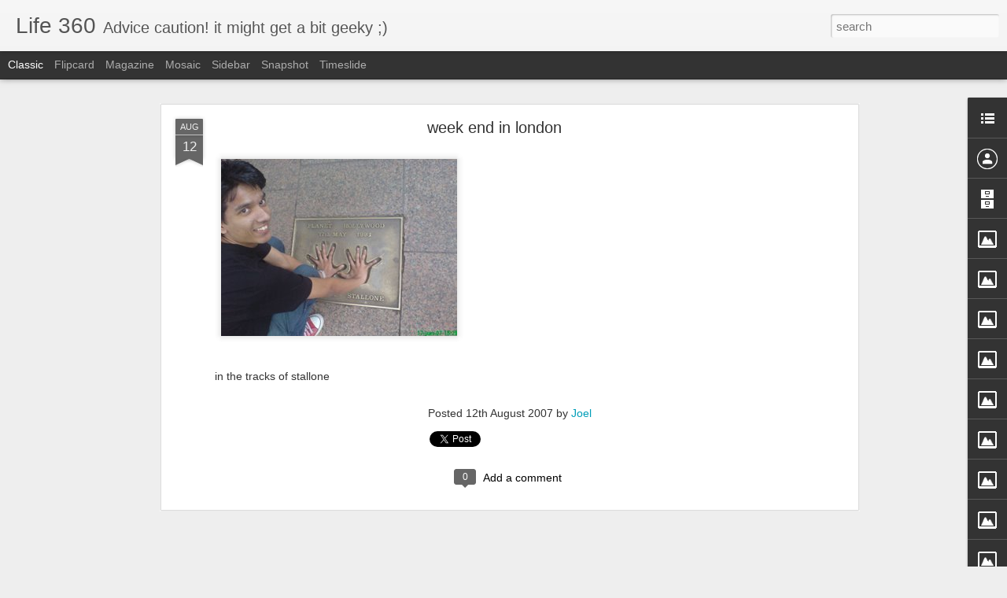

--- FILE ---
content_type: text/javascript; charset=UTF-8
request_url: http://blog.alenchery.org/?v=0&action=initial&widgetId=Image5&responseType=js&xssi_token=AOuZoY6E4k5Bgf-vZC7RM-WJ7Ykjoemi7w%3A1769537269564
body_size: 442
content:
try {
_WidgetManager._HandleControllerResult('Image5', 'initial',{'title': '', 'width': 170, 'height': 266, 'sourceUrl': 'https://blogger.googleusercontent.com/img/b/R29vZ2xl/AVvXsEiL06XdJCYtTT5Vli_ZDtB8j7pEWD9VPgWogwNLpwC-wzxXFVbDptjZkXz5oUvOUA2z1LOfL2FcYY63_Y5XewspiEGDu4W57JUllQByNLqTU-QJjRBw8MpDUv_mrrBXfnsIV0GO/s1600-r/200px-Kite_runner.jpg', 'caption': '', 'link': 'http://en.wikipedia.org/wiki/The_Kite_Runner', 'shrinkToFit': false, 'sectionWidth': 110});
} catch (e) {
  if (typeof log != 'undefined') {
    log('HandleControllerResult failed: ' + e);
  }
}


--- FILE ---
content_type: text/javascript; charset=UTF-8
request_url: http://blog.alenchery.org/?v=0&action=initial&widgetId=Image2&responseType=js&xssi_token=AOuZoY6E4k5Bgf-vZC7RM-WJ7Ykjoemi7w%3A1769537269564
body_size: 432
content:
try {
_WidgetManager._HandleControllerResult('Image2', 'initial',{'title': 'Watching ...', 'width': 170, 'height': 175, 'sourceUrl': 'https://blogger.googleusercontent.com/img/b/R29vZ2xl/AVvXsEjip30LwaLlZLaQLGVcMkJAKN3nYAZbNLfZLJfZHf-GeKaoD1i3V6_QHk7I3_KWHnLAcsekw63pCixnz_qX7spds1B2U08y_j4yv-DrYxsR-mRJ5NiaHWUDkDk7qzQTwXBt-KEo/s1600-r/house-home.png', 'caption': '', 'link': 'http://www.fox.com/house/', 'shrinkToFit': false, 'sectionWidth': 110});
} catch (e) {
  if (typeof log != 'undefined') {
    log('HandleControllerResult failed: ' + e);
  }
}


--- FILE ---
content_type: text/javascript; charset=UTF-8
request_url: http://blog.alenchery.org/?v=0&action=initial&widgetId=Label1&responseType=js&xssi_token=AOuZoY6E4k5Bgf-vZC7RM-WJ7Ykjoemi7w%3A1769537269564
body_size: 841
content:
try {
_WidgetManager._HandleControllerResult('Label1', 'initial',{'title': 'Tag Cloud', 'display': 'list', 'showFreqNumbers': false, 'labels': [{'name': 'alive', 'count': 1, 'cssSize': 1, 'url': 'http://blog.alenchery.org/search/label/alive'}, {'name': 'anger', 'count': 2, 'cssSize': 2, 'url': 'http://blog.alenchery.org/search/label/anger'}, {'name': 'animation', 'count': 2, 'cssSize': 2, 'url': 'http://blog.alenchery.org/search/label/animation'}, {'name': 'assholes', 'count': 1, 'cssSize': 1, 'url': 'http://blog.alenchery.org/search/label/assholes'}, {'name': 'attack', 'count': 1, 'cssSize': 1, 'url': 'http://blog.alenchery.org/search/label/attack'}, {'name': 'attack frustration', 'count': 1, 'cssSize': 1, 'url': 'http://blog.alenchery.org/search/label/attack%20frustration'}, {'name': 'award', 'count': 1, 'cssSize': 1, 'url': 'http://blog.alenchery.org/search/label/award'}, {'name': 'change', 'count': 2, 'cssSize': 2, 'url': 'http://blog.alenchery.org/search/label/change'}, {'name': 'comment', 'count': 1, 'cssSize': 1, 'url': 'http://blog.alenchery.org/search/label/comment'}, {'name': 'Concurrency', 'count': 1, 'cssSize': 1, 'url': 'http://blog.alenchery.org/search/label/Concurrency'}, {'name': 'Cuisine', 'count': 4, 'cssSize': 4, 'url': 'http://blog.alenchery.org/search/label/Cuisine'}, {'name': 'elections', 'count': 1, 'cssSize': 1, 'url': 'http://blog.alenchery.org/search/label/elections'}, {'name': 'evil', 'count': 1, 'cssSize': 1, 'url': 'http://blog.alenchery.org/search/label/evil'}, {'name': 'Experimental', 'count': 4, 'cssSize': 4, 'url': 'http://blog.alenchery.org/search/label/Experimental'}, {'name': 'food', 'count': 4, 'cssSize': 4, 'url': 'http://blog.alenchery.org/search/label/food'}, {'name': 'friends', 'count': 2, 'cssSize': 2, 'url': 'http://blog.alenchery.org/search/label/friends'}, {'name': 'frustration', 'count': 2, 'cssSize': 2, 'url': 'http://blog.alenchery.org/search/label/frustration'}, {'name': 'fun', 'count': 5, 'cssSize': 4, 'url': 'http://blog.alenchery.org/search/label/fun'}, {'name': 'future', 'count': 3, 'cssSize': 3, 'url': 'http://blog.alenchery.org/search/label/future'}, {'name': 'Games', 'count': 1, 'cssSize': 1, 'url': 'http://blog.alenchery.org/search/label/Games'}, {'name': 'geeky', 'count': 3, 'cssSize': 3, 'url': 'http://blog.alenchery.org/search/label/geeky'}, {'name': 'hack', 'count': 1, 'cssSize': 1, 'url': 'http://blog.alenchery.org/search/label/hack'}, {'name': 'hope', 'count': 1, 'cssSize': 1, 'url': 'http://blog.alenchery.org/search/label/hope'}, {'name': 'Jack', 'count': 1, 'cssSize': 1, 'url': 'http://blog.alenchery.org/search/label/Jack'}, {'name': 'javascript', 'count': 2, 'cssSize': 2, 'url': 'http://blog.alenchery.org/search/label/javascript'}, {'name': 'life', 'count': 6, 'cssSize': 5, 'url': 'http://blog.alenchery.org/search/label/life'}, {'name': 'likes', 'count': 1, 'cssSize': 1, 'url': 'http://blog.alenchery.org/search/label/likes'}, {'name': 'love', 'count': 2, 'cssSize': 2, 'url': 'http://blog.alenchery.org/search/label/love'}, {'name': 'mumbai', 'count': 1, 'cssSize': 1, 'url': 'http://blog.alenchery.org/search/label/mumbai'}, {'name': 'new', 'count': 2, 'cssSize': 2, 'url': 'http://blog.alenchery.org/search/label/new'}, {'name': 'new year', 'count': 1, 'cssSize': 1, 'url': 'http://blog.alenchery.org/search/label/new%20year'}, {'name': 'news', 'count': 2, 'cssSize': 2, 'url': 'http://blog.alenchery.org/search/label/news'}, {'name': 'night out', 'count': 1, 'cssSize': 1, 'url': 'http://blog.alenchery.org/search/label/night%20out'}, {'name': 'noodle', 'count': 1, 'cssSize': 1, 'url': 'http://blog.alenchery.org/search/label/noodle'}, {'name': 'party', 'count': 1, 'cssSize': 1, 'url': 'http://blog.alenchery.org/search/label/party'}, {'name': 'Picture', 'count': 2, 'cssSize': 2, 'url': 'http://blog.alenchery.org/search/label/Picture'}, {'name': 'poem', 'count': 3, 'cssSize': 3, 'url': 'http://blog.alenchery.org/search/label/poem'}, {'name': 'politics', 'count': 1, 'cssSize': 1, 'url': 'http://blog.alenchery.org/search/label/politics'}, {'name': 'profound', 'count': 1, 'cssSize': 1, 'url': 'http://blog.alenchery.org/search/label/profound'}, {'name': 'questions', 'count': 2, 'cssSize': 2, 'url': 'http://blog.alenchery.org/search/label/questions'}, {'name': 'Random', 'count': 1, 'cssSize': 1, 'url': 'http://blog.alenchery.org/search/label/Random'}, {'name': 'sad', 'count': 2, 'cssSize': 2, 'url': 'http://blog.alenchery.org/search/label/sad'}, {'name': 'scarry', 'count': 1, 'cssSize': 1, 'url': 'http://blog.alenchery.org/search/label/scarry'}, {'name': 'shocked', 'count': 1, 'cssSize': 1, 'url': 'http://blog.alenchery.org/search/label/shocked'}, {'name': 'song-stuck-in-my-head', 'count': 2, 'cssSize': 2, 'url': 'http://blog.alenchery.org/search/label/song-stuck-in-my-head'}, {'name': 'tag', 'count': 2, 'cssSize': 2, 'url': 'http://blog.alenchery.org/search/label/tag'}, {'name': 'technology', 'count': 3, 'cssSize': 3, 'url': 'http://blog.alenchery.org/search/label/technology'}, {'name': 'terror', 'count': 2, 'cssSize': 2, 'url': 'http://blog.alenchery.org/search/label/terror'}, {'name': 'test', 'count': 1, 'cssSize': 1, 'url': 'http://blog.alenchery.org/search/label/test'}, {'name': 'thoughts', 'count': 5, 'cssSize': 4, 'url': 'http://blog.alenchery.org/search/label/thoughts'}, {'name': 'travel', 'count': 1, 'cssSize': 1, 'url': 'http://blog.alenchery.org/search/label/travel'}, {'name': 'ugly', 'count': 2, 'cssSize': 2, 'url': 'http://blog.alenchery.org/search/label/ugly'}, {'name': 'UI', 'count': 1, 'cssSize': 1, 'url': 'http://blog.alenchery.org/search/label/UI'}, {'name': 'video', 'count': 7, 'cssSize': 5, 'url': 'http://blog.alenchery.org/search/label/video'}, {'name': 'walls', 'count': 1, 'cssSize': 1, 'url': 'http://blog.alenchery.org/search/label/walls'}, {'name': 'Whiskey', 'count': 1, 'cssSize': 1, 'url': 'http://blog.alenchery.org/search/label/Whiskey'}]});
} catch (e) {
  if (typeof log != 'undefined') {
    log('HandleControllerResult failed: ' + e);
  }
}


--- FILE ---
content_type: text/javascript; charset=UTF-8
request_url: http://blog.alenchery.org/?v=0&action=initial&widgetId=Image2&responseType=js&xssi_token=AOuZoY6E4k5Bgf-vZC7RM-WJ7Ykjoemi7w%3A1769537269564
body_size: 432
content:
try {
_WidgetManager._HandleControllerResult('Image2', 'initial',{'title': 'Watching ...', 'width': 170, 'height': 175, 'sourceUrl': 'https://blogger.googleusercontent.com/img/b/R29vZ2xl/AVvXsEjip30LwaLlZLaQLGVcMkJAKN3nYAZbNLfZLJfZHf-GeKaoD1i3V6_QHk7I3_KWHnLAcsekw63pCixnz_qX7spds1B2U08y_j4yv-DrYxsR-mRJ5NiaHWUDkDk7qzQTwXBt-KEo/s1600-r/house-home.png', 'caption': '', 'link': 'http://www.fox.com/house/', 'shrinkToFit': false, 'sectionWidth': 110});
} catch (e) {
  if (typeof log != 'undefined') {
    log('HandleControllerResult failed: ' + e);
  }
}


--- FILE ---
content_type: text/javascript; charset=UTF-8
request_url: http://blog.alenchery.org/?v=0&action=initial&widgetId=Image6&responseType=js&xssi_token=AOuZoY6E4k5Bgf-vZC7RM-WJ7Ykjoemi7w%3A1769537269564
body_size: 435
content:
try {
_WidgetManager._HandleControllerResult('Image6', 'initial',{'title': '', 'width': 170, 'height': 251, 'sourceUrl': 'https://blogger.googleusercontent.com/img/b/R29vZ2xl/AVvXsEgMpPgV5xSsvpYt22H4V6IMObXLt2QrPGwZsQwyngv95fKFELtv6ws7lDLMpmUY_dpT_BmCRPMf50kGskQ05QKOWPjVNwr4ER2-eY_5pR9U3VXxiw2679C-0l0RE7sbsMaf-QLo/s1600-r/big_bang_theory.jpg', 'caption': '', 'link': 'http://www.cbs.com/primetime/big_bang_theory/', 'shrinkToFit': false, 'sectionWidth': 110});
} catch (e) {
  if (typeof log != 'undefined') {
    log('HandleControllerResult failed: ' + e);
  }
}


--- FILE ---
content_type: text/javascript; charset=UTF-8
request_url: http://blog.alenchery.org/?v=0&action=initial&widgetId=Image9&responseType=js&xssi_token=AOuZoY6E4k5Bgf-vZC7RM-WJ7Ykjoemi7w%3A1769537269564
body_size: 324
content:
try {
_WidgetManager._HandleControllerResult('Image9', 'initial',{'title': '', 'width': 170, 'height': 209, 'sourceUrl': 'http://1.bp.blogspot.com/_iIfh5fY10b8/SUBR72uXJaI/AAAAAAAADg4/DeWZscY9Yu8/S1600-R/end+war.jpg', 'caption': '', 'link': 'http://en.wikipedia.org/wiki/End_War', 'shrinkToFit': false, 'sectionWidth': 110});
} catch (e) {
  if (typeof log != 'undefined') {
    log('HandleControllerResult failed: ' + e);
  }
}


--- FILE ---
content_type: text/javascript; charset=UTF-8
request_url: http://blog.alenchery.org/?v=0&action=initial&widgetId=BlogArchive1&responseType=js&xssi_token=AOuZoY6E4k5Bgf-vZC7RM-WJ7Ykjoemi7w%3A1769537269564
body_size: 955
content:
try {
_WidgetManager._HandleControllerResult('BlogArchive1', 'initial',{'url': 'http://blog.alenchery.org/search?updated-min\x3d1970-01-01T01:00:00%2B01:00\x26updated-max\x3d292278994-08-17T07:12:55Z\x26max-results\x3d50', 'name': 'All Posts', 'expclass': 'expanded', 'toggleId': 'ALL-0', 'post-count': 54, 'data': [{'url': 'http://blog.alenchery.org/2012/', 'name': '2012', 'expclass': 'expanded', 'toggleId': 'YEARLY-1325376000000', 'post-count': 1, 'data': [{'url': 'http://blog.alenchery.org/2012/06/', 'name': 'June', 'expclass': 'expanded', 'toggleId': 'MONTHLY-1338505200000', 'post-count': 1, 'posts': [{'title': 'Non blocking UI in CPU intensive JavaScript apps', 'url': 'http://blog.alenchery.org/2012/06/non-blocking-ui-in-cpu-intensive.html'}]}]}, {'url': 'http://blog.alenchery.org/2011/', 'name': '2011', 'expclass': 'collapsed', 'toggleId': 'YEARLY-1293840000000', 'post-count': 3, 'data': [{'url': 'http://blog.alenchery.org/2011/11/', 'name': 'November', 'expclass': 'collapsed', 'toggleId': 'MONTHLY-1320105600000', 'post-count': 1}, {'url': 'http://blog.alenchery.org/2011/08/', 'name': 'August', 'expclass': 'collapsed', 'toggleId': 'MONTHLY-1312153200000', 'post-count': 1}, {'url': 'http://blog.alenchery.org/2011/02/', 'name': 'February', 'expclass': 'collapsed', 'toggleId': 'MONTHLY-1296518400000', 'post-count': 1}]}, {'url': 'http://blog.alenchery.org/2010/', 'name': '2010', 'expclass': 'collapsed', 'toggleId': 'YEARLY-1262304000000', 'post-count': 5, 'data': [{'url': 'http://blog.alenchery.org/2010/12/', 'name': 'December', 'expclass': 'collapsed', 'toggleId': 'MONTHLY-1291161600000', 'post-count': 3}, {'url': 'http://blog.alenchery.org/2010/07/', 'name': 'July', 'expclass': 'collapsed', 'toggleId': 'MONTHLY-1277938800000', 'post-count': 1}, {'url': 'http://blog.alenchery.org/2010/06/', 'name': 'June', 'expclass': 'collapsed', 'toggleId': 'MONTHLY-1275346800000', 'post-count': 1}]}, {'url': 'http://blog.alenchery.org/2009/', 'name': '2009', 'expclass': 'collapsed', 'toggleId': 'YEARLY-1230768000000', 'post-count': 7, 'data': [{'url': 'http://blog.alenchery.org/2009/12/', 'name': 'December', 'expclass': 'collapsed', 'toggleId': 'MONTHLY-1259625600000', 'post-count': 2}, {'url': 'http://blog.alenchery.org/2009/06/', 'name': 'June', 'expclass': 'collapsed', 'toggleId': 'MONTHLY-1243810800000', 'post-count': 1}, {'url': 'http://blog.alenchery.org/2009/01/', 'name': 'January', 'expclass': 'collapsed', 'toggleId': 'MONTHLY-1230768000000', 'post-count': 4}]}, {'url': 'http://blog.alenchery.org/2008/', 'name': '2008', 'expclass': 'collapsed', 'toggleId': 'YEARLY-1199145600000', 'post-count': 14, 'data': [{'url': 'http://blog.alenchery.org/2008/12/', 'name': 'December', 'expclass': 'collapsed', 'toggleId': 'MONTHLY-1228089600000', 'post-count': 3}, {'url': 'http://blog.alenchery.org/2008/11/', 'name': 'November', 'expclass': 'collapsed', 'toggleId': 'MONTHLY-1225497600000', 'post-count': 1}, {'url': 'http://blog.alenchery.org/2008/08/', 'name': 'August', 'expclass': 'collapsed', 'toggleId': 'MONTHLY-1217545200000', 'post-count': 3}, {'url': 'http://blog.alenchery.org/2008/06/', 'name': 'June', 'expclass': 'collapsed', 'toggleId': 'MONTHLY-1212274800000', 'post-count': 2}, {'url': 'http://blog.alenchery.org/2008/05/', 'name': 'May', 'expclass': 'collapsed', 'toggleId': 'MONTHLY-1209596400000', 'post-count': 2}, {'url': 'http://blog.alenchery.org/2008/03/', 'name': 'March', 'expclass': 'collapsed', 'toggleId': 'MONTHLY-1204329600000', 'post-count': 1}, {'url': 'http://blog.alenchery.org/2008/02/', 'name': 'February', 'expclass': 'collapsed', 'toggleId': 'MONTHLY-1201824000000', 'post-count': 1}, {'url': 'http://blog.alenchery.org/2008/01/', 'name': 'January', 'expclass': 'collapsed', 'toggleId': 'MONTHLY-1199145600000', 'post-count': 1}]}, {'url': 'http://blog.alenchery.org/2007/', 'name': '2007', 'expclass': 'collapsed', 'toggleId': 'YEARLY-1167609600000', 'post-count': 18, 'data': [{'url': 'http://blog.alenchery.org/2007/11/', 'name': 'November', 'expclass': 'collapsed', 'toggleId': 'MONTHLY-1193875200000', 'post-count': 2}, {'url': 'http://blog.alenchery.org/2007/09/', 'name': 'September', 'expclass': 'collapsed', 'toggleId': 'MONTHLY-1188601200000', 'post-count': 3}, {'url': 'http://blog.alenchery.org/2007/08/', 'name': 'August', 'expclass': 'collapsed', 'toggleId': 'MONTHLY-1185922800000', 'post-count': 10}, {'url': 'http://blog.alenchery.org/2007/07/', 'name': 'July', 'expclass': 'collapsed', 'toggleId': 'MONTHLY-1183244400000', 'post-count': 1}, {'url': 'http://blog.alenchery.org/2007/03/', 'name': 'March', 'expclass': 'collapsed', 'toggleId': 'MONTHLY-1172707200000', 'post-count': 2}]}, {'url': 'http://blog.alenchery.org/2006/', 'name': '2006', 'expclass': 'collapsed', 'toggleId': 'YEARLY-1136073600000', 'post-count': 6, 'data': [{'url': 'http://blog.alenchery.org/2006/09/', 'name': 'September', 'expclass': 'collapsed', 'toggleId': 'MONTHLY-1157065200000', 'post-count': 3}, {'url': 'http://blog.alenchery.org/2006/02/', 'name': 'February', 'expclass': 'collapsed', 'toggleId': 'MONTHLY-1138752000000', 'post-count': 1}, {'url': 'http://blog.alenchery.org/2006/01/', 'name': 'January', 'expclass': 'collapsed', 'toggleId': 'MONTHLY-1136073600000', 'post-count': 2}]}], 'toggleopen': 'MONTHLY-1338505200000', 'style': 'HIERARCHY', 'title': 'Archives'});
} catch (e) {
  if (typeof log != 'undefined') {
    log('HandleControllerResult failed: ' + e);
  }
}


--- FILE ---
content_type: text/javascript; charset=UTF-8
request_url: http://blog.alenchery.org/?v=0&action=initial&widgetId=Image1&responseType=js&xssi_token=AOuZoY6E4k5Bgf-vZC7RM-WJ7Ykjoemi7w%3A1769537269564
body_size: 451
content:
try {
_WidgetManager._HandleControllerResult('Image1', 'initial',{'title': 'Reading...', 'width': 170, 'height': 255, 'sourceUrl': 'https://blogger.googleusercontent.com/img/b/R29vZ2xl/AVvXsEj9jbnCDNxK4Gybb9qBKs5iJfT7_1Ath2Ac3hef5eQeNbaFNI_gdd2oBe4gvWEM7bFeCKImhj38kYxeUfngAGlcXUDvVfU_yq7X6jDAszNGqVQRPT6FRdIUbGHNBfOusgmyu7Ch/s1600-r/200px-Dreamingvoid.jpg', 'caption': '', 'link': 'http://en.wikipedia.org/wiki/The_Dreaming_Void', 'shrinkToFit': false, 'sectionWidth': 110});
} catch (e) {
  if (typeof log != 'undefined') {
    log('HandleControllerResult failed: ' + e);
  }
}


--- FILE ---
content_type: text/javascript; charset=UTF-8
request_url: http://blog.alenchery.org/?v=0&action=initial&widgetId=Image8&responseType=js&xssi_token=AOuZoY6E4k5Bgf-vZC7RM-WJ7Ykjoemi7w%3A1769537269564
body_size: 298
content:
try {
_WidgetManager._HandleControllerResult('Image8', 'initial',{'title': 'Playing...', 'width': 256, 'height': 295, 'sourceUrl': 'http://upload.wikimedia.org/wikipedia/en/c/c1/Heavy_Rain_Cover_Art.jpg', 'caption': '', 'link': 'http://en.wikipedia.org/wiki/Heavy_rain', 'shrinkToFit': false, 'sectionWidth': 150});
} catch (e) {
  if (typeof log != 'undefined') {
    log('HandleControllerResult failed: ' + e);
  }
}


--- FILE ---
content_type: text/javascript; charset=UTF-8
request_url: http://blog.alenchery.org/?v=0&action=initial&widgetId=Image6&responseType=js&xssi_token=AOuZoY6E4k5Bgf-vZC7RM-WJ7Ykjoemi7w%3A1769537269564
body_size: 435
content:
try {
_WidgetManager._HandleControllerResult('Image6', 'initial',{'title': '', 'width': 170, 'height': 251, 'sourceUrl': 'https://blogger.googleusercontent.com/img/b/R29vZ2xl/AVvXsEgMpPgV5xSsvpYt22H4V6IMObXLt2QrPGwZsQwyngv95fKFELtv6ws7lDLMpmUY_dpT_BmCRPMf50kGskQ05QKOWPjVNwr4ER2-eY_5pR9U3VXxiw2679C-0l0RE7sbsMaf-QLo/s1600-r/big_bang_theory.jpg', 'caption': '', 'link': 'http://www.cbs.com/primetime/big_bang_theory/', 'shrinkToFit': false, 'sectionWidth': 110});
} catch (e) {
  if (typeof log != 'undefined') {
    log('HandleControllerResult failed: ' + e);
  }
}


--- FILE ---
content_type: text/javascript; charset=UTF-8
request_url: http://blog.alenchery.org/?v=0&action=initial&widgetId=Label1&responseType=js&xssi_token=AOuZoY6E4k5Bgf-vZC7RM-WJ7Ykjoemi7w%3A1769537269564
body_size: 841
content:
try {
_WidgetManager._HandleControllerResult('Label1', 'initial',{'title': 'Tag Cloud', 'display': 'list', 'showFreqNumbers': false, 'labels': [{'name': 'alive', 'count': 1, 'cssSize': 1, 'url': 'http://blog.alenchery.org/search/label/alive'}, {'name': 'anger', 'count': 2, 'cssSize': 2, 'url': 'http://blog.alenchery.org/search/label/anger'}, {'name': 'animation', 'count': 2, 'cssSize': 2, 'url': 'http://blog.alenchery.org/search/label/animation'}, {'name': 'assholes', 'count': 1, 'cssSize': 1, 'url': 'http://blog.alenchery.org/search/label/assholes'}, {'name': 'attack', 'count': 1, 'cssSize': 1, 'url': 'http://blog.alenchery.org/search/label/attack'}, {'name': 'attack frustration', 'count': 1, 'cssSize': 1, 'url': 'http://blog.alenchery.org/search/label/attack%20frustration'}, {'name': 'award', 'count': 1, 'cssSize': 1, 'url': 'http://blog.alenchery.org/search/label/award'}, {'name': 'change', 'count': 2, 'cssSize': 2, 'url': 'http://blog.alenchery.org/search/label/change'}, {'name': 'comment', 'count': 1, 'cssSize': 1, 'url': 'http://blog.alenchery.org/search/label/comment'}, {'name': 'Concurrency', 'count': 1, 'cssSize': 1, 'url': 'http://blog.alenchery.org/search/label/Concurrency'}, {'name': 'Cuisine', 'count': 4, 'cssSize': 4, 'url': 'http://blog.alenchery.org/search/label/Cuisine'}, {'name': 'elections', 'count': 1, 'cssSize': 1, 'url': 'http://blog.alenchery.org/search/label/elections'}, {'name': 'evil', 'count': 1, 'cssSize': 1, 'url': 'http://blog.alenchery.org/search/label/evil'}, {'name': 'Experimental', 'count': 4, 'cssSize': 4, 'url': 'http://blog.alenchery.org/search/label/Experimental'}, {'name': 'food', 'count': 4, 'cssSize': 4, 'url': 'http://blog.alenchery.org/search/label/food'}, {'name': 'friends', 'count': 2, 'cssSize': 2, 'url': 'http://blog.alenchery.org/search/label/friends'}, {'name': 'frustration', 'count': 2, 'cssSize': 2, 'url': 'http://blog.alenchery.org/search/label/frustration'}, {'name': 'fun', 'count': 5, 'cssSize': 4, 'url': 'http://blog.alenchery.org/search/label/fun'}, {'name': 'future', 'count': 3, 'cssSize': 3, 'url': 'http://blog.alenchery.org/search/label/future'}, {'name': 'Games', 'count': 1, 'cssSize': 1, 'url': 'http://blog.alenchery.org/search/label/Games'}, {'name': 'geeky', 'count': 3, 'cssSize': 3, 'url': 'http://blog.alenchery.org/search/label/geeky'}, {'name': 'hack', 'count': 1, 'cssSize': 1, 'url': 'http://blog.alenchery.org/search/label/hack'}, {'name': 'hope', 'count': 1, 'cssSize': 1, 'url': 'http://blog.alenchery.org/search/label/hope'}, {'name': 'Jack', 'count': 1, 'cssSize': 1, 'url': 'http://blog.alenchery.org/search/label/Jack'}, {'name': 'javascript', 'count': 2, 'cssSize': 2, 'url': 'http://blog.alenchery.org/search/label/javascript'}, {'name': 'life', 'count': 6, 'cssSize': 5, 'url': 'http://blog.alenchery.org/search/label/life'}, {'name': 'likes', 'count': 1, 'cssSize': 1, 'url': 'http://blog.alenchery.org/search/label/likes'}, {'name': 'love', 'count': 2, 'cssSize': 2, 'url': 'http://blog.alenchery.org/search/label/love'}, {'name': 'mumbai', 'count': 1, 'cssSize': 1, 'url': 'http://blog.alenchery.org/search/label/mumbai'}, {'name': 'new', 'count': 2, 'cssSize': 2, 'url': 'http://blog.alenchery.org/search/label/new'}, {'name': 'new year', 'count': 1, 'cssSize': 1, 'url': 'http://blog.alenchery.org/search/label/new%20year'}, {'name': 'news', 'count': 2, 'cssSize': 2, 'url': 'http://blog.alenchery.org/search/label/news'}, {'name': 'night out', 'count': 1, 'cssSize': 1, 'url': 'http://blog.alenchery.org/search/label/night%20out'}, {'name': 'noodle', 'count': 1, 'cssSize': 1, 'url': 'http://blog.alenchery.org/search/label/noodle'}, {'name': 'party', 'count': 1, 'cssSize': 1, 'url': 'http://blog.alenchery.org/search/label/party'}, {'name': 'Picture', 'count': 2, 'cssSize': 2, 'url': 'http://blog.alenchery.org/search/label/Picture'}, {'name': 'poem', 'count': 3, 'cssSize': 3, 'url': 'http://blog.alenchery.org/search/label/poem'}, {'name': 'politics', 'count': 1, 'cssSize': 1, 'url': 'http://blog.alenchery.org/search/label/politics'}, {'name': 'profound', 'count': 1, 'cssSize': 1, 'url': 'http://blog.alenchery.org/search/label/profound'}, {'name': 'questions', 'count': 2, 'cssSize': 2, 'url': 'http://blog.alenchery.org/search/label/questions'}, {'name': 'Random', 'count': 1, 'cssSize': 1, 'url': 'http://blog.alenchery.org/search/label/Random'}, {'name': 'sad', 'count': 2, 'cssSize': 2, 'url': 'http://blog.alenchery.org/search/label/sad'}, {'name': 'scarry', 'count': 1, 'cssSize': 1, 'url': 'http://blog.alenchery.org/search/label/scarry'}, {'name': 'shocked', 'count': 1, 'cssSize': 1, 'url': 'http://blog.alenchery.org/search/label/shocked'}, {'name': 'song-stuck-in-my-head', 'count': 2, 'cssSize': 2, 'url': 'http://blog.alenchery.org/search/label/song-stuck-in-my-head'}, {'name': 'tag', 'count': 2, 'cssSize': 2, 'url': 'http://blog.alenchery.org/search/label/tag'}, {'name': 'technology', 'count': 3, 'cssSize': 3, 'url': 'http://blog.alenchery.org/search/label/technology'}, {'name': 'terror', 'count': 2, 'cssSize': 2, 'url': 'http://blog.alenchery.org/search/label/terror'}, {'name': 'test', 'count': 1, 'cssSize': 1, 'url': 'http://blog.alenchery.org/search/label/test'}, {'name': 'thoughts', 'count': 5, 'cssSize': 4, 'url': 'http://blog.alenchery.org/search/label/thoughts'}, {'name': 'travel', 'count': 1, 'cssSize': 1, 'url': 'http://blog.alenchery.org/search/label/travel'}, {'name': 'ugly', 'count': 2, 'cssSize': 2, 'url': 'http://blog.alenchery.org/search/label/ugly'}, {'name': 'UI', 'count': 1, 'cssSize': 1, 'url': 'http://blog.alenchery.org/search/label/UI'}, {'name': 'video', 'count': 7, 'cssSize': 5, 'url': 'http://blog.alenchery.org/search/label/video'}, {'name': 'walls', 'count': 1, 'cssSize': 1, 'url': 'http://blog.alenchery.org/search/label/walls'}, {'name': 'Whiskey', 'count': 1, 'cssSize': 1, 'url': 'http://blog.alenchery.org/search/label/Whiskey'}]});
} catch (e) {
  if (typeof log != 'undefined') {
    log('HandleControllerResult failed: ' + e);
  }
}


--- FILE ---
content_type: text/javascript; charset=UTF-8
request_url: http://blog.alenchery.org/?v=0&action=initial&widgetId=Image7&responseType=js&xssi_token=AOuZoY6E4k5Bgf-vZC7RM-WJ7Ykjoemi7w%3A1769537269564
body_size: 441
content:
try {
_WidgetManager._HandleControllerResult('Image7', 'initial',{'title': '', 'width': 170, 'height': 252, 'sourceUrl': 'https://blogger.googleusercontent.com/img/b/R29vZ2xl/AVvXsEjwalQeCGN4qugV1U2pLua_ZYq0xs5cEzkmhNk6AxXWC1fzscjXAa0u-4GKhEqi82R2JtXghYddk5oqNqShmE9mxs4I4DkqXB2fNHNRcR_H_uQO9sSkMXXz1HL53aHnGPe-NsJL/s1600-r/star_-wars_clone_wars_poster.jpg', 'caption': '', 'link': 'http://www.starwars.com/theclonewars/', 'shrinkToFit': false, 'sectionWidth': 110});
} catch (e) {
  if (typeof log != 'undefined') {
    log('HandleControllerResult failed: ' + e);
  }
}


--- FILE ---
content_type: text/javascript; charset=UTF-8
request_url: http://blog.alenchery.org/?v=0&action=initial&widgetId=Image7&responseType=js&xssi_token=AOuZoY6E4k5Bgf-vZC7RM-WJ7Ykjoemi7w%3A1769537269564
body_size: 441
content:
try {
_WidgetManager._HandleControllerResult('Image7', 'initial',{'title': '', 'width': 170, 'height': 252, 'sourceUrl': 'https://blogger.googleusercontent.com/img/b/R29vZ2xl/AVvXsEjwalQeCGN4qugV1U2pLua_ZYq0xs5cEzkmhNk6AxXWC1fzscjXAa0u-4GKhEqi82R2JtXghYddk5oqNqShmE9mxs4I4DkqXB2fNHNRcR_H_uQO9sSkMXXz1HL53aHnGPe-NsJL/s1600-r/star_-wars_clone_wars_poster.jpg', 'caption': '', 'link': 'http://www.starwars.com/theclonewars/', 'shrinkToFit': false, 'sectionWidth': 110});
} catch (e) {
  if (typeof log != 'undefined') {
    log('HandleControllerResult failed: ' + e);
  }
}


--- FILE ---
content_type: text/javascript; charset=UTF-8
request_url: http://blog.alenchery.org/?v=0&action=initial&widgetId=BlogList2&responseType=js&xssi_token=AOuZoY6E4k5Bgf-vZC7RM-WJ7Ykjoemi7w%3A1769537269564
body_size: 5609
content:
try {
_WidgetManager._HandleControllerResult('BlogList2', 'initial',{'title': 'Other blogs I follow', 'sortType': 'LAST_UPDATE_DESCENDING', 'numItemsToShow': 0, 'showIcon': true, 'showItemTitle': true, 'showItemSnippet': true, 'showItemThumbnail': true, 'showTimePeriodSinceLastUpdate': true, 'tagName': 'BlogList2-blog.alenchery.org', 'textColor': '#000', 'linkColor': '#00c', 'totalItems': 21, 'showAllText': 'Show All', 'showNText': 'Show 21', 'items': [{'displayStyle': 'display: block;', 'blogTitle': 'Slashdot', 'blogUrl': 'https://slashdot.org/', 'blogIconUrl': 'https://lh3.googleusercontent.com/blogger_img_proxy/AEn0k_tU2vrFgL81b53ikRTb6ba4XSVkVVbq5Rv5YE8VBUVcFDCysgzdp2-tix6-n6h5mCSORJcisWytw_jISRfH6BCRLV4g\x3ds16-w16-h16', 'itemTitle': 'Doomsday Clock Ticks To 85 Seconds Before Midnight, Its Closest Ever', 'itemUrl': 'https://science.slashdot.org/story/26/01/27/175237/doomsday-clock-ticks-to-85-seconds-before-midnight-its-closest-ever?utm_source\x3drss1.0mainlinkanon\x26utm_medium\x3dfeed', 'itemSnippet': 'The Bulletin of the Atomic Scientists on Tuesday set their symbolic \nDoomsday Clock to 85 seconds before midnight -- the closest the timepiece \nhas ever been...', 'itemThumbnail': '', 'timePeriodSinceLastUpdate': '46 minutes ago'}, {'displayStyle': 'display: block;', 'blogTitle': 'The Register', 'blogUrl': 'https://www.theregister.com/', 'blogIconUrl': 'https://lh3.googleusercontent.com/blogger_img_proxy/AEn0k_t8ww-8bVw7n03HhACQtIYyl2kqUdv7lonG14X2peFWYtep1LoeoOOXyZz4J7VAyhUd_6UnR0iC-7Xy19z-LGlEUei3MeGNuQgIpA\x3ds16-w16-h16', 'itemTitle': 'Pope warns flock to raise their faces, protect their voices in fightback \nagainst AI', 'itemUrl': 'https://go.theregister.com/feed/www.theregister.com/2026/01/27/pope_warns_flock_to_raise/', 'itemSnippet': 'Vicar of Rome decries naive and unquestioning reliance on technology \n\nCatholics need to develop critical thinking skills to counter the dark side \nof AI and...', 'itemThumbnail': '', 'timePeriodSinceLastUpdate': '1 hour ago'}, {'displayStyle': 'display: block;', 'blogTitle': 'Ars Technica', 'blogUrl': 'https://arstechnica.com', 'blogIconUrl': 'https://lh3.googleusercontent.com/blogger_img_proxy/AEn0k_sucD6cYNcolXIJeXfnNCRld7Bj00c5AB9uA-xeMlQb8LC5i9OibfI04415l59XJ5oL9qYP6VWFeHL7_O1K69ezFaIpmXyZ\x3ds16-w16-h16', 'itemTitle': 'Why NASA, IMSA, and tech companies are teaming up on tech transfer', 'itemUrl': 'https://arstechnica.com/cars/2026/01/why-nasa-imsa-and-tech-companies-are-teaming-up-on-tech-transfer/', 'itemSnippet': 'IMSA Labs will use the vast amount of race car data collected during a race \nto improve simulations.', 'itemThumbnail': '', 'timePeriodSinceLastUpdate': '2 hours ago'}, {'displayStyle': 'display: block;', 'blogTitle': 'Official Google Blog', 'blogUrl': 'https://blog.google/', 'blogIconUrl': 'https://lh3.googleusercontent.com/blogger_img_proxy/AEn0k_tGL3L9xl32l4OA1VIE-jNocD90LFBJxKbHaqxBZ5ulpb7RahH2Ib75QrTqgp0eYPNtzW8N_gBinfyD_i4b537eabg\x3ds16-w16-h16', 'itemTitle': 'How animators and AI researchers made \u2018Dear Upstairs Neighbors\u2019', 'itemUrl': 'https://blog.google/innovation-and-ai/models-and-research/google-deepmind/dear-upstairs-neighbors/', 'itemSnippet': 'Today, our animated short film, \u201cDear Upstairs Neighbors,\u201d previews at the \nSundance Film Festival.', 'itemThumbnail': '', 'timePeriodSinceLastUpdate': '1 day ago'}, {'displayStyle': 'display: block;', 'blogTitle': 'Ctrl+Alt+Del', 'blogUrl': 'https://cad-comic.com/', 'blogIconUrl': 'https://lh3.googleusercontent.com/blogger_img_proxy/AEn0k_s9HXjrwkxZRUe9bJembg78TvGX6YL20-j8OlEEHNwgaAXPvkLxNlR_ftcUd-ZFgExds46cqgnTZQ6dMeSa1cYb23-KTg\x3ds16-w16-h16', 'itemTitle': 'Prerequisites', 'itemUrl': 'https://cad-comic.com/comic/prerequisites/?utm_source\x3drss\x26utm_medium\x3drss\x26utm_campaign\x3dprerequisites', 'itemSnippet': '\n\nI probably watched that clip of Cyclops ripping off his visor twenty times \nin a row. For me that imagery connected to so many feelings\u2026 reading X-Men \ncom...', 'itemThumbnail': '', 'timePeriodSinceLastUpdate': '1 day ago'}, {'displayStyle': 'display: block;', 'blogTitle': 'Dilbert Daily Strip', 'blogUrl': 'http://dilbert.com', 'blogIconUrl': 'https://lh3.googleusercontent.com/blogger_img_proxy/AEn0k_v79XZdyKHA08YJELxnWeDtT7UfhP6dOK_xfOphZ-2DR534jH0aWLiMri3V87H8Ojzh05lpJa8aAbyPeaeQ8O2y4w\x3ds16-w16-h16', 'itemTitle': 'Comic for March 12, 2023', 'itemUrl': 'https://dilbert.com/strip/2023-03-12', 'itemSnippet': 'Dilbert readers - Please visit Dilbert.com to read this feature. Due to \nchanges with our feeds, we are now making this RSS feed a link to \nDilbert.com.', 'itemThumbnail': '', 'timePeriodSinceLastUpdate': '2 years ago'}, {'displayStyle': 'display: block;', 'blogTitle': 'Dilbert.com Blog', 'blogUrl': 'https://www.scottadamssays.com/', 'blogIconUrl': 'https://lh3.googleusercontent.com/blogger_img_proxy/AEn0k_u2F0xJ_p7mcEuMbBbroMql5IWYA5_8u6y2u5Pmq5aeWqlYyfDRfBqALP7NP_NS-w8TB_GMNouskD4gImmDNZWgKJvVBwg0LxiV3BhuXg\x3ds16-w16-h16', 'itemTitle': 'Episode 2045 Scott Adams: Silicon Valley Bank Prediction, Trump Dominance, \n\x26 Race Relations Reframed', 'itemUrl': 'https://www.scottadamssays.com/episode-2045-scott-adams-silicon-valley-bank-prediction-trump-dominance-race-relations-reframed/', 'itemSnippet': '\n\nContent: Bill Maher reframes DeSantis out of 2024 SVB, Silicon Valley Bank \nsituation Mark Cuban on FDIC 250,000 protection limit USA Today compares \nMaine...', 'itemThumbnail': '', 'timePeriodSinceLastUpdate': '2 years ago'}, {'displayStyle': 'display: block;', 'blogTitle': 'PHD Comics', 'blogUrl': 'http://www.phdcomics.com', 'blogIconUrl': 'https://lh3.googleusercontent.com/blogger_img_proxy/AEn0k_txVnQXiNEEgrym3xdjH7BaawyA5y8nikJZVVQDp-Jl_11UWV70lPcCNUiDOe7B2uoNeFpS1NEEwHFvcPAfJwacZSm02yflYQ\x3ds16-w16-h16', 'itemTitle': '07/12/21 PHD comic: \x27James Webb Telescope\x27', 'itemUrl': 'http://www.phdcomics.com/comics.php?f\x3d2052', 'itemSnippet': ' \n*Piled Higher \x26amp; Deeper by Jorge Cham* \n*www.phdcomics.com*\n[image: Click on the title below to read the comic] \n\ntitle: \x26quot;James Webb Telescope\x26quot; - originally...', 'itemThumbnail': '', 'timePeriodSinceLastUpdate': '3 years ago'}, {'displayStyle': 'display: block;', 'blogTitle': 'Google India Blog', 'blogUrl': 'http://india.googleblog.com/', 'blogIconUrl': 'https://lh3.googleusercontent.com/blogger_img_proxy/AEn0k_t4L8Pq8wztt6ncONAz9XUGdb39zrYe0JgRnOtphAu2wFboYc1xvupxTvBHqYI7bsblIMAJIfULUEvbwoDkyeBdO7hHS-ri3PIlnQ\x3ds16-w16-h16', 'itemTitle': 'Helping Indian startups drive global app innovations with MeitY Startup Hub', 'itemUrl': 'http://india.googleblog.com/2021/10/helping-indian-startups-drive-global.html', 'itemSnippet': '\n\n\n\n\nIndia is one of the fastest-growing app markets in the world. Millions of \nIndians are increasingly relying on mobile apps to meet their core needs - \nb...', 'itemThumbnail': {'url': 'https://lh5.googleusercontent.com/zmy_wW6dMRdOlKh92SzGxqMLehNIo07CVYxn7uBoaSOFbIUc1VR4tYDfkPKm9p-tSWnZtZnvahwp-GsmcBavZfAyMqAs4zvpREnYaJmgwXpV3VxLwKI2nF-ypyqCGadrYFE_phKVEw\x3ds72-c', 'width': 72, 'height': 72}, 'timePeriodSinceLastUpdate': '4 years ago'}, {'displayStyle': 'display: block;', 'blogTitle': 'Geekologie - Gadgets, Gizmos, and Awesome', 'blogUrl': 'https://geekologie.com/', 'blogIconUrl': 'https://lh3.googleusercontent.com/blogger_img_proxy/AEn0k_sCemnrJxCjIjS0v5HJX2CZU_5KjMq7BQScPI9BOYp07WgztpMdjfcZGTtsAAJon7YqSzAV8HX_5COzdMb_puu_8GewAu0\x3ds16-w16-h16', 'itemTitle': 'A longboarder\x27s closest calls over 10 years of filming', 'itemUrl': 'https://geekologie.com/2021/08/a-longboarders-closest-calls-over-10-yea.php', 'itemSnippet': 'Lonboarder Josh Neuman put together this compilation of his ten closest \ncalls while filming his longboarding over ten years. What he says about his \nnumber ...', 'itemThumbnail': '', 'timePeriodSinceLastUpdate': '4 years ago'}, {'displayStyle': 'display: block;', 'blogTitle': 'Procrastineering - Project blog for Johnny Chung Lee', 'blogUrl': 'http://procrastineering.blogspot.com/', 'blogIconUrl': 'https://lh3.googleusercontent.com/blogger_img_proxy/AEn0k_sO0rmNaRnFByGDB8V3IxDG2vL5__MS1xuBNdqRjZ3kEyz6KHLTSgLQn00RyCpKyFS44JCWcRfCc-3Q0cmYzKMM2s9Bn2yVwfXI_dGnGY1S1gozuA\x3ds16-w16-h16', 'itemTitle': 'Robots!', 'itemUrl': 'http://procrastineering.blogspot.com/2019/03/robots.html', 'itemSnippet': 'It\x27s been a few years since I\x27ve made a post here. I got caught up in \nGoogle\x27s AR/VR push.  About a year ago,  I decided to start a new program \nin the area...', 'itemThumbnail': {'url': 'https://blogger.googleusercontent.com/img/b/R29vZ2xl/AVvXsEiObA6hVCWgEo5jt72Y72CofwTSkc8Kwa-kJCBnahHFmmmcLGY4Dr5iYeu-JRBAp33iz9J39S-zQq5Vb18UruehGaVsgGzqeam8vPX3pqo6wafKCldiMBjY6K4w2wUEXjEBoLjTUZYfRU3m/s72-c/tossing.jpeg', 'width': 72, 'height': 72}, 'timePeriodSinceLastUpdate': '6 years ago'}, {'displayStyle': 'display: block;', 'blogTitle': 'CNET News.com | Tech news blog', 'blogUrl': 'https://www.cnet.com/#ftag\x3dCAD590a51e', 'blogIconUrl': 'https://lh3.googleusercontent.com/blogger_img_proxy/AEn0k_su6NBex6GJ1tWjxPgyj3T3X-wR8SWsPmM7j9sH3u_cqrOjFojYUxv7paN-jM2hDezo_LeaQh1-AIvi6gu6FpnCbiBKO8FMw93V_6yFQmCf6ytHcA\x3ds16-w16-h16', 'itemTitle': 'How to disable FaceTime (so no one can eavesdrop on your iPhone or Mac) - \nCNET', 'itemUrl': 'https://www.cnet.com/news/how-to-disable-apple-facetime-iphone-ipad-mac-bug/#ftag\x3dCAD590a51e', 'itemSnippet': 'A new Apple FaceTime bug has the potential to let callers hear you and see \nyou, even if you don\x27t accept the call. Here\x27s how to protect yourself \nuntil the...', 'itemThumbnail': {'url': 'https://cnet3.cbsistatic.com/img/gGdfbi9_6QHVtEgu3O5mDHjehpA\x3d/300x230/2019/01/29/3f94cd1b-f177-40fd-a232-4f6e031ec0fd/facetime-ipad-pro-iphone-x.jpg', 'width': '', 'height': ''}, 'timePeriodSinceLastUpdate': '6 years ago'}, {'displayStyle': 'display: block;', 'blogTitle': 'Webware.com', 'blogUrl': 'https://www.cnet.com/#ftag\x3dCAD590a51e', 'blogIconUrl': 'https://lh3.googleusercontent.com/blogger_img_proxy/AEn0k_su6NBex6GJ1tWjxPgyj3T3X-wR8SWsPmM7j9sH3u_cqrOjFojYUxv7paN-jM2hDezo_LeaQh1-AIvi6gu6FpnCbiBKO8FMw93V_6yFQmCf6ytHcA\x3ds16-w16-h16', 'itemTitle': 'How to disable FaceTime (so no one can eavesdrop on your iPhone or Mac) - \nCNET', 'itemUrl': 'http://feedproxy.google.com/~r/webware/~3/5w6d4qn3yLM/', 'itemSnippet': 'A new Apple FaceTime bug has the potential to let callers hear you and see \nyou, even if you don\x27t accept the call. Here\x27s how to protect yourself \nuntil the...', 'itemThumbnail': {'url': 'https://cnet3.cbsistatic.com/img/gGdfbi9_6QHVtEgu3O5mDHjehpA\x3d/300x230/2019/01/29/3f94cd1b-f177-40fd-a232-4f6e031ec0fd/facetime-ipad-pro-iphone-x.jpg', 'width': '', 'height': ''}, 'timePeriodSinceLastUpdate': '6 years ago'}, {'displayStyle': 'display: block;', 'blogTitle': 'Calvin and Hobbes', 'blogUrl': 'http://www.gocomics.com/calvinandhobbes', 'blogIconUrl': 'https://lh3.googleusercontent.com/blogger_img_proxy/AEn0k_sCYOkjunVh0nLmIBFx03xkBKIIJ9oLFFRwE-j5U3umwCYGcZIjBYulj01wSxWo6_n2ACswoNxvsBBMJ9G0o5NTZPKYMt8i\x3ds16-w16-h16', 'itemTitle': 'Monday, January 09, 2017', 'itemUrl': 'http://www.gocomics.com/calvinandhobbes/2017/01/09', 'itemSnippet': 'Calvin and Hobbes by Bill Watterson for January 09, 2017', 'itemThumbnail': '', 'timePeriodSinceLastUpdate': '9 years ago'}, {'displayStyle': 'display: block;', 'blogTitle': '-X Chromosomes-', 'blogUrl': 'http://satanicbitches.blogspot.com/', 'blogIconUrl': 'https://lh3.googleusercontent.com/blogger_img_proxy/AEn0k_t1v5IAUo4w-4DXk_dQnZbd4oliG4i19AF8iaHv4O07_oyznhYDKSNbWmnXd-EUDVy56fb9ahpwD2HdlEDO4MIAupovvf-UphwAE99DENYZcg\x3ds16-w16-h16', 'itemTitle': 'satanicbitches', 'itemUrl': 'http://satanicbitches.blogspot.com/2012/10/satanicbitches.html', 'itemSnippet': '', 'itemThumbnail': '', 'timePeriodSinceLastUpdate': '13 years ago'}, {'displayStyle': 'display: block;', 'blogTitle': 'Chez Pim', 'blogUrl': 'http://chezpim.com/', 'blogIconUrl': 'https://lh3.googleusercontent.com/blogger_img_proxy/AEn0k_tmbbQaQtUGcqqxaER5im1Gsb_UvucjIsUNS7cRIROKIclaXc25qm_zViJBPLrpQrKnt4LbE93hn7u-YpcQkth6UQ\x3ds16-w16-h16', 'itemTitle': 'Gallery: Favorite Jazz Fest Eats', 'itemUrl': 'http://chezpim.com/travel/gallery-favorite-jazz-fest-eats', 'itemSnippet': ' \n\n[image: Cochon de Lait Po\x27boy. The Best Po\x27Boy at the Fest. Get one early \nor you\x27ll be sorry! (at Food Area 1)] Cochon de Lait Po\u2019boy. The Best \nPo\u2019Boy a...', 'itemThumbnail': '', 'timePeriodSinceLastUpdate': '14 years ago'}, {'displayStyle': 'display: block;', 'blogTitle': 'Twisted DNA', 'blogUrl': 'http://www.twisted-dna.com', 'blogIconUrl': 'https://lh3.googleusercontent.com/blogger_img_proxy/AEn0k_sy2CaPQKEjSCas6b5A2qX4ZkSZ5bYVnRfP0x-LNVFO4ZmTkriDdwRw-fVPq4YyatsPEnLVkshUEbAHHt9IX-7GcNBMvKXz0NVI\x3ds16-w16-h16', 'itemTitle': 'At the receiver\u2019s end', 'itemUrl': 'http://www.twisted-dna.com/2009/05/29/at-the-receivers-end/', 'itemSnippet': 'When I was young, if we wanted to listen to music we used to turn a knob on \na Medium Wave radio and it used to croak out music at a pitch of its choice \ndep...', 'itemThumbnail': '', 'timePeriodSinceLastUpdate': '16 years ago'}, {'displayStyle': 'display: block;', 'blogTitle': 'Nikhil\x27s Musings', 'blogUrl': 'http://blog.nikhil.co.in', 'blogIconUrl': 'https://lh3.googleusercontent.com/blogger_img_proxy/AEn0k_tgZE-LjJamA_ylDXHK3wsCLQpSUXntt4HU6-wTNdKGleIem0ULU2-okBKZrv8FKym-X9XT7IRzz10wGb-VeWQW_bJz5W-VKw\x3ds16-w16-h16', 'itemTitle': 'DSC03568 [Flickr]', 'itemUrl': 'https://www.flickr.com/photos/nikmuse/50159979/', 'itemSnippet': '\n\nnikhilnarayanan posted a photo:\n\n[image: DSC03568]\n', 'itemThumbnail': '', 'timePeriodSinceLastUpdate': '20 years ago'}, {'displayStyle': 'display: block;', 'blogTitle': 'Garfield comics', 'blogUrl': 'http://ivanov.in/garfield/rss.php', 'blogIconUrl': 'https://lh3.googleusercontent.com/blogger_img_proxy/AEn0k_skJeVwkQtdm_CSAydfe5BAW6PGw5cWLPdt34UbBYMQ-0YPyEEtSDEbNzV5HSBJYv8HqXXeFnwtcMAv39O9mA\x3ds16-w16-h16'}, {'displayStyle': 'display: block;', 'blogTitle': 'TED | TEDBlog', 'blogUrl': 'http://tedblog.typepad.com/tedblog/atom.xml', 'blogIconUrl': 'https://lh3.googleusercontent.com/blogger_img_proxy/AEn0k_sIkoWJ1Hp54FGhRMqv3ck8weSUSaItpaWSFcwE0Drv9bw48xSZWVe7LAUuOD6i3wVovGbDEl-WvcqhqaiSOECh8FQvupxdIGm3\x3ds16-w16-h16'}, {'displayStyle': 'display: block;', 'blogTitle': 'Microsoft Live Labs', 'blogUrl': 'http://labs.live.com/SyndicationService.asmx/GetAtom', 'blogIconUrl': 'https://lh3.googleusercontent.com/blogger_img_proxy/AEn0k_sLf8QXsT6S5qJ43Pu3tzhdRnAvl9lRc_kqGSthj6tkWEp0vjOHANvbMnXO054mWA3jeXSDEidQc5wYZhvdcEcEKpc\x3ds16-w16-h16'}]});
} catch (e) {
  if (typeof log != 'undefined') {
    log('HandleControllerResult failed: ' + e);
  }
}


--- FILE ---
content_type: text/javascript; charset=UTF-8
request_url: http://blog.alenchery.org/?v=0&action=initial&widgetId=LinkList3&responseType=js&xssi_token=AOuZoY6E4k5Bgf-vZC7RM-WJ7Ykjoemi7w%3A1769537269564
body_size: 320
content:
try {
_WidgetManager._HandleControllerResult('LinkList3', 'initial',{'title': 'Top Tabs', 'sorting': 'alpha', 'shownum': -1, 'links': [{'name': 'Author', 'target': 'http://www.google.com/s2/profiles/109894774056534347279'}, {'name': 'FriendFeed', 'target': 'http://friendfeed.com/icecubed'}, {'name': 'Photos', 'target': 'http://picasaweb.google.com/joel.alen'}]});
} catch (e) {
  if (typeof log != 'undefined') {
    log('HandleControllerResult failed: ' + e);
  }
}


--- FILE ---
content_type: text/javascript; charset=UTF-8
request_url: http://blog.alenchery.org/?v=0&action=initial&widgetId=BlogList1&responseType=js&xssi_token=AOuZoY6E4k5Bgf-vZC7RM-WJ7Ykjoemi7w%3A1769537269564
body_size: 3101
content:
try {
_WidgetManager._HandleControllerResult('BlogList1', 'initial',{'title': 'People worth reading', 'sortType': 'LAST_UPDATE_DESCENDING', 'numItemsToShow': 0, 'showIcon': true, 'showItemTitle': true, 'showItemSnippet': true, 'showItemThumbnail': true, 'showTimePeriodSinceLastUpdate': true, 'tagName': 'BlogList1-blog.alenchery.org', 'textColor': '#000', 'linkColor': '#00c', 'totalItems': 13, 'showAllText': 'Show All', 'showNText': 'Show 13', 'items': [{'displayStyle': 'display: block;', 'blogTitle': 'De - Scribe....', 'blogUrl': 'http://mithunmukherjee.blogspot.com/', 'blogIconUrl': 'https://lh3.googleusercontent.com/blogger_img_proxy/AEn0k_uBzjJGFjBfYXYnLZbrlkDZFnRb-aD0-pNq_ecmAcD-wxa9GAoeHwM_y9TZcXEQdM3aU0oqPDEtxWyAguslrSWvZFpCUWK-q0jNf7LqlyRA3ni3\x3ds16-w16-h16', 'itemTitle': 'A new beginning', 'itemUrl': 'http://mithunmukherjee.blogspot.com/2017/11/a-new-beginning.html', 'itemSnippet': ' A writer, during his lifetime, shall have many ends.\n\nEach end will spell the culmination of a chapter in his life - an \naffliction, a period of happiness, ...', 'itemThumbnail': '', 'timePeriodSinceLastUpdate': '8 years ago'}, {'displayStyle': 'display: block;', 'blogTitle': 'Wily Banter', 'blogUrl': 'http://anisaround2911.blogspot.com/', 'blogIconUrl': 'https://lh3.googleusercontent.com/blogger_img_proxy/AEn0k_tyij_RgTqtrDAA38FxhwlXnDn0hHzZ4UrW2nmEjJDgk7zwZXPA5UI4AcPLIAEILX7dKDe0dgCs99kblRI9SOb-qvv5zVnv_Gqbku0EegKE-Ss\x3ds16-w16-h16', 'itemTitle': 'Silence', 'itemUrl': 'http://anisaround2911.blogspot.com/2017/11/silence.html', 'itemSnippet': 'Look up. Mould. Work magic with your fingers. Weave. Illustrate. Sketch. \nClick photos. Sunsets. Sunrises. Salty air. Salty beaches. Salty kisses. \nLook up. ...', 'itemThumbnail': '', 'timePeriodSinceLastUpdate': '8 years ago'}, {'displayStyle': 'display: block;', 'blogTitle': 'Keep Away From The Cyanide', 'blogUrl': 'http://taurius1.blogspot.com/', 'blogIconUrl': 'https://lh3.googleusercontent.com/blogger_img_proxy/AEn0k_uKiX0AU47V4E8dRyfipKwI3G7YZl_w2xhP-8uSbZGLzeEI_e8ufltp0ktZIc1Jp8Y4G0qisLzciBs_mHcx_bFqQZvvtKR_uZe0hXY\x3ds16-w16-h16', 'itemTitle': '2016. New Year.', 'itemUrl': 'http://taurius1.blogspot.com/2016/01/2016-new-year.html', 'itemSnippet': '2015 was a wonderful year for me. I grew up. I\x27m healthier. I\x27m happier. \n\nReflecting on the year gone by, there are a few things I want to remind \nmyself ab...', 'itemThumbnail': '', 'timePeriodSinceLastUpdate': '10 years ago'}, {'displayStyle': 'display: block;', 'blogTitle': 'AspiringbuddhA', 'blogUrl': 'http://gautambastian.blogspot.com/', 'blogIconUrl': 'https://lh3.googleusercontent.com/blogger_img_proxy/AEn0k_t5RfRFndeOMSSSIUIYfNOSjgsUjFXkLmVSKd7IB79afNBBGL6riQpARgHWR_MTwJPAJR_ahIZlVeYxqLMOMx61DPuhYfl0avqlT6YC6sw\x3ds16-w16-h16', 'itemTitle': 'Go Barefoot and Live a Healthy Lifestyle', 'itemUrl': 'http://gautambastian.blogspot.com/2014/02/go-barefoot-and-live-healthy-lifestyle.html', 'itemSnippet': ' \n\nGo Barefoot and Live a Healthy Lifestyle\n\nPicture this! One evening in early March, you go about the last few minutes \nbefore bed planning what you are go...', 'itemThumbnail': '', 'timePeriodSinceLastUpdate': '11 years ago'}, {'displayStyle': 'display: block;', 'blogTitle': 'CUPPA:) ** freshly updated**', 'blogUrl': 'http://rantravereflect.blogspot.com/', 'blogIconUrl': 'https://lh3.googleusercontent.com/blogger_img_proxy/AEn0k_sYx_B5vvKyvrqarO0nrwwT-1euXUT3QR6tT9XkJS54qXNOHVczoYbjayGNMMPZCAgZFE5bO-cKSsCKrjeGF6eXMXsPIat5xAaqpQ-UgmS4_Bw\x3ds16-w16-h16', 'itemTitle': 'Happyzone', 'itemUrl': 'http://rantravereflect.blogspot.com/2012/07/happyzone.html', 'itemSnippet': ' \nThe evening is perfect. Except for the mosquitoes and the sweat-serving \nhumidity. The high adrenaline alternative rock band: \u2018Tails on Fire\u2019 sets \nthe ton...', 'itemThumbnail': '', 'timePeriodSinceLastUpdate': '13 years ago'}, {'displayStyle': 'display: block;', 'blogTitle': 'C`est La Vie', 'blogUrl': 'http://isha-isms.blogspot.com/', 'blogIconUrl': 'https://lh3.googleusercontent.com/blogger_img_proxy/AEn0k_vGHdgaAPePs9jFsOiruJsHguZNa85d0ryncjYcCnxgQwqNlWnvnQ_Lqjb2gEEoyU2x_GVMUMX2IQlTdVJtS9NnmmZcXG3xzzOKxtMi\x3ds16-w16-h16', 'itemTitle': 'City of blinding lights', 'itemUrl': 'http://isha-isms.blogspot.com/2012/03/city-of-blinding-lights.html', 'itemSnippet': 'Rummaging through the debris of my thoughts and memories. Some memories \njump out vibrantly like a spark of fire, igniting my heart. Some, dying \nembers, I w...', 'itemThumbnail': '', 'timePeriodSinceLastUpdate': '13 years ago'}, {'displayStyle': 'display: block;', 'blogTitle': 'Rina Shah', 'blogUrl': 'https://rinashah.wordpress.com', 'blogIconUrl': 'https://lh3.googleusercontent.com/blogger_img_proxy/AEn0k_vVj6C6yDegXXQAzkdDsfK9zkJKQUV1hDX29vvY3VQ8XS-o30NfsPbOjujRln0lgbchtEC2u4L5IgnrgbRcBbcciXYWpGhXPUaR0lbDKg\x3ds16-w16-h16', 'itemTitle': 'moved to my own domain ..', 'itemUrl': 'https://rinashah.wordpress.com/2010/08/15/moved-to-my-own-domain/', 'itemSnippet': 'On this independence day, finally I move to my own \ndomain http://www.rinachhadwa.com/ \ud83d\ude42 See you there from now on \ud83d\ude09', 'itemThumbnail': '', 'timePeriodSinceLastUpdate': '15 years ago'}, {'displayStyle': 'display: block;', 'blogTitle': 'Sheopory says...', 'blogUrl': 'http://sheopory.blogspot.com/', 'blogIconUrl': 'https://lh3.googleusercontent.com/blogger_img_proxy/AEn0k_s3Xxw_FepXGonvtmO2XrIgBdT0HsmnESd8rhMpaxg29eYEmdcf7BgJf40wA49OET17uRW1sOPbmB8r_Uvz0wDD81-gkksi20ZphxQ\x3ds16-w16-h16', 'itemTitle': 'Power of Internet', 'itemUrl': 'http://sheopory.blogspot.com/2008/11/power-of-internet.html', 'itemSnippet': 'That effortful creations like this get shared for free, only in the hope of \nsome appreciation and publicity. Power to the people!\n[Link courtesy Joel]\n', 'itemThumbnail': '', 'timePeriodSinceLastUpdate': '17 years ago'}, {'displayStyle': 'display: block;', 'blogTitle': 'plainjane', 'blogUrl': 'http://plainjane4u.blogspot.com/feeds/posts/default', 'blogIconUrl': 'https://lh3.googleusercontent.com/blogger_img_proxy/AEn0k_t8d7dqyEe-UI8Gpxm89P6380Yc_Rai_ZCNqbm1gus3_jF7S-8j7q9ELOjxBz4Bd27HirTFRcTaNwTQyc6AMFaDigFz4idaeabUkRvq38s\x3ds16-w16-h16'}, {'displayStyle': 'display: block;', 'blogTitle': 'Over Cups of Coffee', 'blogUrl': 'http://over-acuppa-coffee.blogspot.com/feeds/posts/default', 'blogIconUrl': 'https://lh3.googleusercontent.com/blogger_img_proxy/AEn0k_stToAKuA5_bYuseg0TgDOpYsD_EW680Q6qMB3ELlMJKrTYUeTNGdR4_eizOJ3uW-6qY89sYEC2DU1EPp7SvldD-39qleZRvc1FDWLSry2N0Kwm5XfH\x3ds16-w16-h16'}, {'displayStyle': 'display: block;', 'blogTitle': 'A Simple Life', 'blogUrl': 'http://trinaa-keepingitsimple.blogspot.com/feeds/posts/default', 'blogIconUrl': 'https://lh3.googleusercontent.com/blogger_img_proxy/AEn0k_uJ-Q4KVXAnmngJE_i_ygMvhwpBAbOlFe9sb_mmPw2v_Nie8zgT23Tgr5CcLety8C7mJtFuN699zxlJbE-BX9HVmAQUsL9i09HnkSF6Eq6jwImg2IP3wxJoAg\x3ds16-w16-h16'}, {'displayStyle': 'display: block;', 'blogTitle': 'Desi Train', 'blogUrl': 'http://feeds.feedburner.com/desitrain', 'blogIconUrl': 'https://lh3.googleusercontent.com/blogger_img_proxy/AEn0k_vj5U8JWRyQnogPz5d_DWyyREwvb66v_ctRvANjrGx2I_cf3m0Lho7RE-MOm_vHUFiwAS9l44hWxqPmy_1OGUZGOylnpZ5MzCbv8w\x3ds16-w16-h16'}, {'displayStyle': 'display: block;', 'blogTitle': 'Rants of a survivor', 'blogUrl': 'http://deliciousfingers.blogspot.com/feeds/posts/default', 'blogIconUrl': 'https://lh3.googleusercontent.com/blogger_img_proxy/AEn0k_udM6fZz3DHboFCkyDfeQDhWc2rCb_JVy0LBpbm09KR5M84JIVVVfxNdb5D9IllHNgVitlUlbyk1s9IiuUmMtkTkAYsIxGnfWatbcVJ-D7awNSR7w\x3ds16-w16-h16'}]});
} catch (e) {
  if (typeof log != 'undefined') {
    log('HandleControllerResult failed: ' + e);
  }
}


--- FILE ---
content_type: text/javascript; charset=UTF-8
request_url: http://blog.alenchery.org/?v=0&action=initial&widgetId=BlogList1&responseType=js&xssi_token=AOuZoY6E4k5Bgf-vZC7RM-WJ7Ykjoemi7w%3A1769537269564
body_size: 3101
content:
try {
_WidgetManager._HandleControllerResult('BlogList1', 'initial',{'title': 'People worth reading', 'sortType': 'LAST_UPDATE_DESCENDING', 'numItemsToShow': 0, 'showIcon': true, 'showItemTitle': true, 'showItemSnippet': true, 'showItemThumbnail': true, 'showTimePeriodSinceLastUpdate': true, 'tagName': 'BlogList1-blog.alenchery.org', 'textColor': '#000', 'linkColor': '#00c', 'totalItems': 13, 'showAllText': 'Show All', 'showNText': 'Show 13', 'items': [{'displayStyle': 'display: block;', 'blogTitle': 'De - Scribe....', 'blogUrl': 'http://mithunmukherjee.blogspot.com/', 'blogIconUrl': 'https://lh3.googleusercontent.com/blogger_img_proxy/AEn0k_uBzjJGFjBfYXYnLZbrlkDZFnRb-aD0-pNq_ecmAcD-wxa9GAoeHwM_y9TZcXEQdM3aU0oqPDEtxWyAguslrSWvZFpCUWK-q0jNf7LqlyRA3ni3\x3ds16-w16-h16', 'itemTitle': 'A new beginning', 'itemUrl': 'http://mithunmukherjee.blogspot.com/2017/11/a-new-beginning.html', 'itemSnippet': ' A writer, during his lifetime, shall have many ends.\n\nEach end will spell the culmination of a chapter in his life - an \naffliction, a period of happiness, ...', 'itemThumbnail': '', 'timePeriodSinceLastUpdate': '8 years ago'}, {'displayStyle': 'display: block;', 'blogTitle': 'Wily Banter', 'blogUrl': 'http://anisaround2911.blogspot.com/', 'blogIconUrl': 'https://lh3.googleusercontent.com/blogger_img_proxy/AEn0k_tyij_RgTqtrDAA38FxhwlXnDn0hHzZ4UrW2nmEjJDgk7zwZXPA5UI4AcPLIAEILX7dKDe0dgCs99kblRI9SOb-qvv5zVnv_Gqbku0EegKE-Ss\x3ds16-w16-h16', 'itemTitle': 'Silence', 'itemUrl': 'http://anisaround2911.blogspot.com/2017/11/silence.html', 'itemSnippet': 'Look up. Mould. Work magic with your fingers. Weave. Illustrate. Sketch. \nClick photos. Sunsets. Sunrises. Salty air. Salty beaches. Salty kisses. \nLook up. ...', 'itemThumbnail': '', 'timePeriodSinceLastUpdate': '8 years ago'}, {'displayStyle': 'display: block;', 'blogTitle': 'Keep Away From The Cyanide', 'blogUrl': 'http://taurius1.blogspot.com/', 'blogIconUrl': 'https://lh3.googleusercontent.com/blogger_img_proxy/AEn0k_uKiX0AU47V4E8dRyfipKwI3G7YZl_w2xhP-8uSbZGLzeEI_e8ufltp0ktZIc1Jp8Y4G0qisLzciBs_mHcx_bFqQZvvtKR_uZe0hXY\x3ds16-w16-h16', 'itemTitle': '2016. New Year.', 'itemUrl': 'http://taurius1.blogspot.com/2016/01/2016-new-year.html', 'itemSnippet': '2015 was a wonderful year for me. I grew up. I\x27m healthier. I\x27m happier. \n\nReflecting on the year gone by, there are a few things I want to remind \nmyself ab...', 'itemThumbnail': '', 'timePeriodSinceLastUpdate': '10 years ago'}, {'displayStyle': 'display: block;', 'blogTitle': 'AspiringbuddhA', 'blogUrl': 'http://gautambastian.blogspot.com/', 'blogIconUrl': 'https://lh3.googleusercontent.com/blogger_img_proxy/AEn0k_t5RfRFndeOMSSSIUIYfNOSjgsUjFXkLmVSKd7IB79afNBBGL6riQpARgHWR_MTwJPAJR_ahIZlVeYxqLMOMx61DPuhYfl0avqlT6YC6sw\x3ds16-w16-h16', 'itemTitle': 'Go Barefoot and Live a Healthy Lifestyle', 'itemUrl': 'http://gautambastian.blogspot.com/2014/02/go-barefoot-and-live-healthy-lifestyle.html', 'itemSnippet': ' \n\nGo Barefoot and Live a Healthy Lifestyle\n\nPicture this! One evening in early March, you go about the last few minutes \nbefore bed planning what you are go...', 'itemThumbnail': '', 'timePeriodSinceLastUpdate': '11 years ago'}, {'displayStyle': 'display: block;', 'blogTitle': 'CUPPA:) ** freshly updated**', 'blogUrl': 'http://rantravereflect.blogspot.com/', 'blogIconUrl': 'https://lh3.googleusercontent.com/blogger_img_proxy/AEn0k_sYx_B5vvKyvrqarO0nrwwT-1euXUT3QR6tT9XkJS54qXNOHVczoYbjayGNMMPZCAgZFE5bO-cKSsCKrjeGF6eXMXsPIat5xAaqpQ-UgmS4_Bw\x3ds16-w16-h16', 'itemTitle': 'Happyzone', 'itemUrl': 'http://rantravereflect.blogspot.com/2012/07/happyzone.html', 'itemSnippet': ' \nThe evening is perfect. Except for the mosquitoes and the sweat-serving \nhumidity. The high adrenaline alternative rock band: \u2018Tails on Fire\u2019 sets \nthe ton...', 'itemThumbnail': '', 'timePeriodSinceLastUpdate': '13 years ago'}, {'displayStyle': 'display: block;', 'blogTitle': 'C`est La Vie', 'blogUrl': 'http://isha-isms.blogspot.com/', 'blogIconUrl': 'https://lh3.googleusercontent.com/blogger_img_proxy/AEn0k_vGHdgaAPePs9jFsOiruJsHguZNa85d0ryncjYcCnxgQwqNlWnvnQ_Lqjb2gEEoyU2x_GVMUMX2IQlTdVJtS9NnmmZcXG3xzzOKxtMi\x3ds16-w16-h16', 'itemTitle': 'City of blinding lights', 'itemUrl': 'http://isha-isms.blogspot.com/2012/03/city-of-blinding-lights.html', 'itemSnippet': 'Rummaging through the debris of my thoughts and memories. Some memories \njump out vibrantly like a spark of fire, igniting my heart. Some, dying \nembers, I w...', 'itemThumbnail': '', 'timePeriodSinceLastUpdate': '13 years ago'}, {'displayStyle': 'display: block;', 'blogTitle': 'Rina Shah', 'blogUrl': 'https://rinashah.wordpress.com', 'blogIconUrl': 'https://lh3.googleusercontent.com/blogger_img_proxy/AEn0k_vVj6C6yDegXXQAzkdDsfK9zkJKQUV1hDX29vvY3VQ8XS-o30NfsPbOjujRln0lgbchtEC2u4L5IgnrgbRcBbcciXYWpGhXPUaR0lbDKg\x3ds16-w16-h16', 'itemTitle': 'moved to my own domain ..', 'itemUrl': 'https://rinashah.wordpress.com/2010/08/15/moved-to-my-own-domain/', 'itemSnippet': 'On this independence day, finally I move to my own \ndomain http://www.rinachhadwa.com/ \ud83d\ude42 See you there from now on \ud83d\ude09', 'itemThumbnail': '', 'timePeriodSinceLastUpdate': '15 years ago'}, {'displayStyle': 'display: block;', 'blogTitle': 'Sheopory says...', 'blogUrl': 'http://sheopory.blogspot.com/', 'blogIconUrl': 'https://lh3.googleusercontent.com/blogger_img_proxy/AEn0k_s3Xxw_FepXGonvtmO2XrIgBdT0HsmnESd8rhMpaxg29eYEmdcf7BgJf40wA49OET17uRW1sOPbmB8r_Uvz0wDD81-gkksi20ZphxQ\x3ds16-w16-h16', 'itemTitle': 'Power of Internet', 'itemUrl': 'http://sheopory.blogspot.com/2008/11/power-of-internet.html', 'itemSnippet': 'That effortful creations like this get shared for free, only in the hope of \nsome appreciation and publicity. Power to the people!\n[Link courtesy Joel]\n', 'itemThumbnail': '', 'timePeriodSinceLastUpdate': '17 years ago'}, {'displayStyle': 'display: block;', 'blogTitle': 'plainjane', 'blogUrl': 'http://plainjane4u.blogspot.com/feeds/posts/default', 'blogIconUrl': 'https://lh3.googleusercontent.com/blogger_img_proxy/AEn0k_t8d7dqyEe-UI8Gpxm89P6380Yc_Rai_ZCNqbm1gus3_jF7S-8j7q9ELOjxBz4Bd27HirTFRcTaNwTQyc6AMFaDigFz4idaeabUkRvq38s\x3ds16-w16-h16'}, {'displayStyle': 'display: block;', 'blogTitle': 'Over Cups of Coffee', 'blogUrl': 'http://over-acuppa-coffee.blogspot.com/feeds/posts/default', 'blogIconUrl': 'https://lh3.googleusercontent.com/blogger_img_proxy/AEn0k_stToAKuA5_bYuseg0TgDOpYsD_EW680Q6qMB3ELlMJKrTYUeTNGdR4_eizOJ3uW-6qY89sYEC2DU1EPp7SvldD-39qleZRvc1FDWLSry2N0Kwm5XfH\x3ds16-w16-h16'}, {'displayStyle': 'display: block;', 'blogTitle': 'A Simple Life', 'blogUrl': 'http://trinaa-keepingitsimple.blogspot.com/feeds/posts/default', 'blogIconUrl': 'https://lh3.googleusercontent.com/blogger_img_proxy/AEn0k_uJ-Q4KVXAnmngJE_i_ygMvhwpBAbOlFe9sb_mmPw2v_Nie8zgT23Tgr5CcLety8C7mJtFuN699zxlJbE-BX9HVmAQUsL9i09HnkSF6Eq6jwImg2IP3wxJoAg\x3ds16-w16-h16'}, {'displayStyle': 'display: block;', 'blogTitle': 'Desi Train', 'blogUrl': 'http://feeds.feedburner.com/desitrain', 'blogIconUrl': 'https://lh3.googleusercontent.com/blogger_img_proxy/AEn0k_vj5U8JWRyQnogPz5d_DWyyREwvb66v_ctRvANjrGx2I_cf3m0Lho7RE-MOm_vHUFiwAS9l44hWxqPmy_1OGUZGOylnpZ5MzCbv8w\x3ds16-w16-h16'}, {'displayStyle': 'display: block;', 'blogTitle': 'Rants of a survivor', 'blogUrl': 'http://deliciousfingers.blogspot.com/feeds/posts/default', 'blogIconUrl': 'https://lh3.googleusercontent.com/blogger_img_proxy/AEn0k_udM6fZz3DHboFCkyDfeQDhWc2rCb_JVy0LBpbm09KR5M84JIVVVfxNdb5D9IllHNgVitlUlbyk1s9IiuUmMtkTkAYsIxGnfWatbcVJ-D7awNSR7w\x3ds16-w16-h16'}]});
} catch (e) {
  if (typeof log != 'undefined') {
    log('HandleControllerResult failed: ' + e);
  }
}


--- FILE ---
content_type: text/javascript; charset=UTF-8
request_url: http://blog.alenchery.org/?v=0&action=initial&widgetId=Image3&responseType=js&xssi_token=AOuZoY6E4k5Bgf-vZC7RM-WJ7Ykjoemi7w%3A1769537269564
body_size: 326
content:
try {
_WidgetManager._HandleControllerResult('Image3', 'initial',{'title': '', 'width': 170, 'height': 128, 'sourceUrl': 'http://3.bp.blogspot.com/_iIfh5fY10b8/SUAbvKQInZI/AAAAAAAADfo/oLaQMVsqgV4/S1600-R/stargate+atlantis-170.jpg', 'caption': '', 'link': 'http://www.scifi.com/atlantis', 'shrinkToFit': false, 'sectionWidth': 110});
} catch (e) {
  if (typeof log != 'undefined') {
    log('HandleControllerResult failed: ' + e);
  }
}


--- FILE ---
content_type: text/javascript; charset=UTF-8
request_url: http://blog.alenchery.org/?v=0&action=initial&widgetId=Image3&responseType=js&xssi_token=AOuZoY6E4k5Bgf-vZC7RM-WJ7Ykjoemi7w%3A1769537269564
body_size: 326
content:
try {
_WidgetManager._HandleControllerResult('Image3', 'initial',{'title': '', 'width': 170, 'height': 128, 'sourceUrl': 'http://3.bp.blogspot.com/_iIfh5fY10b8/SUAbvKQInZI/AAAAAAAADfo/oLaQMVsqgV4/S1600-R/stargate+atlantis-170.jpg', 'caption': '', 'link': 'http://www.scifi.com/atlantis', 'shrinkToFit': false, 'sectionWidth': 110});
} catch (e) {
  if (typeof log != 'undefined') {
    log('HandleControllerResult failed: ' + e);
  }
}


--- FILE ---
content_type: text/javascript; charset=UTF-8
request_url: http://blog.alenchery.org/?v=0&action=initial&widgetId=Image1&responseType=js&xssi_token=AOuZoY6E4k5Bgf-vZC7RM-WJ7Ykjoemi7w%3A1769537269564
body_size: 451
content:
try {
_WidgetManager._HandleControllerResult('Image1', 'initial',{'title': 'Reading...', 'width': 170, 'height': 255, 'sourceUrl': 'https://blogger.googleusercontent.com/img/b/R29vZ2xl/AVvXsEj9jbnCDNxK4Gybb9qBKs5iJfT7_1Ath2Ac3hef5eQeNbaFNI_gdd2oBe4gvWEM7bFeCKImhj38kYxeUfngAGlcXUDvVfU_yq7X6jDAszNGqVQRPT6FRdIUbGHNBfOusgmyu7Ch/s1600-r/200px-Dreamingvoid.jpg', 'caption': '', 'link': 'http://en.wikipedia.org/wiki/The_Dreaming_Void', 'shrinkToFit': false, 'sectionWidth': 110});
} catch (e) {
  if (typeof log != 'undefined') {
    log('HandleControllerResult failed: ' + e);
  }
}


--- FILE ---
content_type: text/javascript; charset=UTF-8
request_url: http://blog.alenchery.org/?v=0&action=initial&widgetId=Image10&responseType=js&xssi_token=AOuZoY6E4k5Bgf-vZC7RM-WJ7Ykjoemi7w%3A1769537269564
body_size: 455
content:
try {
_WidgetManager._HandleControllerResult('Image10', 'initial',{'title': '', 'width': 170, 'height': 216, 'sourceUrl': 'https://blogger.googleusercontent.com/img/b/R29vZ2xl/AVvXsEiirUDag6batS5Mujx9Q1hDe9PfuaZIO8u6qJ9mHcOLtwQlBOkDCY1TyevKYAZTuNpxUnPVst3YHJaXGqLTlprUM5ZvQXJFewiluVPw35ZhCbnS6QhxBt4vVEgP5-jycpm8bUzS/s1600-r/Pop2008cover.jpg', 'caption': '', 'link': 'http://en.wikipedia.org/wiki/Prince_of_Persia_(2008_video_game)', 'shrinkToFit': false, 'sectionWidth': 110});
} catch (e) {
  if (typeof log != 'undefined') {
    log('HandleControllerResult failed: ' + e);
  }
}


--- FILE ---
content_type: text/javascript; charset=UTF-8
request_url: http://blog.alenchery.org/?v=0&action=initial&widgetId=LinkList3&responseType=js&xssi_token=AOuZoY6E4k5Bgf-vZC7RM-WJ7Ykjoemi7w%3A1769537269564
body_size: 320
content:
try {
_WidgetManager._HandleControllerResult('LinkList3', 'initial',{'title': 'Top Tabs', 'sorting': 'alpha', 'shownum': -1, 'links': [{'name': 'Author', 'target': 'http://www.google.com/s2/profiles/109894774056534347279'}, {'name': 'FriendFeed', 'target': 'http://friendfeed.com/icecubed'}, {'name': 'Photos', 'target': 'http://picasaweb.google.com/joel.alen'}]});
} catch (e) {
  if (typeof log != 'undefined') {
    log('HandleControllerResult failed: ' + e);
  }
}


--- FILE ---
content_type: text/javascript; charset=UTF-8
request_url: http://blog.alenchery.org/?v=0&action=initial&widgetId=Image5&responseType=js&xssi_token=AOuZoY6E4k5Bgf-vZC7RM-WJ7Ykjoemi7w%3A1769537269564
body_size: 442
content:
try {
_WidgetManager._HandleControllerResult('Image5', 'initial',{'title': '', 'width': 170, 'height': 266, 'sourceUrl': 'https://blogger.googleusercontent.com/img/b/R29vZ2xl/AVvXsEiL06XdJCYtTT5Vli_ZDtB8j7pEWD9VPgWogwNLpwC-wzxXFVbDptjZkXz5oUvOUA2z1LOfL2FcYY63_Y5XewspiEGDu4W57JUllQByNLqTU-QJjRBw8MpDUv_mrrBXfnsIV0GO/s1600-r/200px-Kite_runner.jpg', 'caption': '', 'link': 'http://en.wikipedia.org/wiki/The_Kite_Runner', 'shrinkToFit': false, 'sectionWidth': 110});
} catch (e) {
  if (typeof log != 'undefined') {
    log('HandleControllerResult failed: ' + e);
  }
}


--- FILE ---
content_type: text/javascript; charset=UTF-8
request_url: http://blog.alenchery.org/?v=0&action=initial&widgetId=Image9&responseType=js&xssi_token=AOuZoY6E4k5Bgf-vZC7RM-WJ7Ykjoemi7w%3A1769537269564
body_size: 324
content:
try {
_WidgetManager._HandleControllerResult('Image9', 'initial',{'title': '', 'width': 170, 'height': 209, 'sourceUrl': 'http://1.bp.blogspot.com/_iIfh5fY10b8/SUBR72uXJaI/AAAAAAAADg4/DeWZscY9Yu8/S1600-R/end+war.jpg', 'caption': '', 'link': 'http://en.wikipedia.org/wiki/End_War', 'shrinkToFit': false, 'sectionWidth': 110});
} catch (e) {
  if (typeof log != 'undefined') {
    log('HandleControllerResult failed: ' + e);
  }
}


--- FILE ---
content_type: text/javascript; charset=UTF-8
request_url: http://blog.alenchery.org/?v=0&action=initial&widgetId=Image4&responseType=js&xssi_token=AOuZoY6E4k5Bgf-vZC7RM-WJ7Ykjoemi7w%3A1769537269564
body_size: 423
content:
try {
_WidgetManager._HandleControllerResult('Image4', 'initial',{'title': '', 'width': 170, 'height': 128, 'sourceUrl': 'https://blogger.googleusercontent.com/img/b/R29vZ2xl/AVvXsEjK_4tynabLJtEotNmBLWH-RbQaEoBvWMNUV-iDbQHwNzvNUVJsBPFjsrDSmr2ryemyUa0D3uwMk_TOLUjDrR9XKi9-dVTjv2ZsQX8hdGUbZKfy5liot1l2tT0xPDGtGilhalCK/s1600-r/santuary.jpg', 'caption': '', 'link': 'http://www.scifi.com/sanctuary', 'shrinkToFit': false, 'sectionWidth': 110});
} catch (e) {
  if (typeof log != 'undefined') {
    log('HandleControllerResult failed: ' + e);
  }
}


--- FILE ---
content_type: text/javascript; charset=UTF-8
request_url: http://blog.alenchery.org/?v=0&action=initial&widgetId=BlogList2&responseType=js&xssi_token=AOuZoY6E4k5Bgf-vZC7RM-WJ7Ykjoemi7w%3A1769537269564
body_size: 5609
content:
try {
_WidgetManager._HandleControllerResult('BlogList2', 'initial',{'title': 'Other blogs I follow', 'sortType': 'LAST_UPDATE_DESCENDING', 'numItemsToShow': 0, 'showIcon': true, 'showItemTitle': true, 'showItemSnippet': true, 'showItemThumbnail': true, 'showTimePeriodSinceLastUpdate': true, 'tagName': 'BlogList2-blog.alenchery.org', 'textColor': '#000', 'linkColor': '#00c', 'totalItems': 21, 'showAllText': 'Show All', 'showNText': 'Show 21', 'items': [{'displayStyle': 'display: block;', 'blogTitle': 'Slashdot', 'blogUrl': 'https://slashdot.org/', 'blogIconUrl': 'https://lh3.googleusercontent.com/blogger_img_proxy/AEn0k_tU2vrFgL81b53ikRTb6ba4XSVkVVbq5Rv5YE8VBUVcFDCysgzdp2-tix6-n6h5mCSORJcisWytw_jISRfH6BCRLV4g\x3ds16-w16-h16', 'itemTitle': 'Doomsday Clock Ticks To 85 Seconds Before Midnight, Its Closest Ever', 'itemUrl': 'https://science.slashdot.org/story/26/01/27/175237/doomsday-clock-ticks-to-85-seconds-before-midnight-its-closest-ever?utm_source\x3drss1.0mainlinkanon\x26utm_medium\x3dfeed', 'itemSnippet': 'The Bulletin of the Atomic Scientists on Tuesday set their symbolic \nDoomsday Clock to 85 seconds before midnight -- the closest the timepiece \nhas ever been...', 'itemThumbnail': '', 'timePeriodSinceLastUpdate': '46 minutes ago'}, {'displayStyle': 'display: block;', 'blogTitle': 'The Register', 'blogUrl': 'https://www.theregister.com/', 'blogIconUrl': 'https://lh3.googleusercontent.com/blogger_img_proxy/AEn0k_t8ww-8bVw7n03HhACQtIYyl2kqUdv7lonG14X2peFWYtep1LoeoOOXyZz4J7VAyhUd_6UnR0iC-7Xy19z-LGlEUei3MeGNuQgIpA\x3ds16-w16-h16', 'itemTitle': 'Pope warns flock to raise their faces, protect their voices in fightback \nagainst AI', 'itemUrl': 'https://go.theregister.com/feed/www.theregister.com/2026/01/27/pope_warns_flock_to_raise/', 'itemSnippet': 'Vicar of Rome decries naive and unquestioning reliance on technology \n\nCatholics need to develop critical thinking skills to counter the dark side \nof AI and...', 'itemThumbnail': '', 'timePeriodSinceLastUpdate': '1 hour ago'}, {'displayStyle': 'display: block;', 'blogTitle': 'Ars Technica', 'blogUrl': 'https://arstechnica.com', 'blogIconUrl': 'https://lh3.googleusercontent.com/blogger_img_proxy/AEn0k_sucD6cYNcolXIJeXfnNCRld7Bj00c5AB9uA-xeMlQb8LC5i9OibfI04415l59XJ5oL9qYP6VWFeHL7_O1K69ezFaIpmXyZ\x3ds16-w16-h16', 'itemTitle': 'Why NASA, IMSA, and tech companies are teaming up on tech transfer', 'itemUrl': 'https://arstechnica.com/cars/2026/01/why-nasa-imsa-and-tech-companies-are-teaming-up-on-tech-transfer/', 'itemSnippet': 'IMSA Labs will use the vast amount of race car data collected during a race \nto improve simulations.', 'itemThumbnail': '', 'timePeriodSinceLastUpdate': '2 hours ago'}, {'displayStyle': 'display: block;', 'blogTitle': 'Official Google Blog', 'blogUrl': 'https://blog.google/', 'blogIconUrl': 'https://lh3.googleusercontent.com/blogger_img_proxy/AEn0k_tGL3L9xl32l4OA1VIE-jNocD90LFBJxKbHaqxBZ5ulpb7RahH2Ib75QrTqgp0eYPNtzW8N_gBinfyD_i4b537eabg\x3ds16-w16-h16', 'itemTitle': 'How animators and AI researchers made \u2018Dear Upstairs Neighbors\u2019', 'itemUrl': 'https://blog.google/innovation-and-ai/models-and-research/google-deepmind/dear-upstairs-neighbors/', 'itemSnippet': 'Today, our animated short film, \u201cDear Upstairs Neighbors,\u201d previews at the \nSundance Film Festival.', 'itemThumbnail': '', 'timePeriodSinceLastUpdate': '1 day ago'}, {'displayStyle': 'display: block;', 'blogTitle': 'Ctrl+Alt+Del', 'blogUrl': 'https://cad-comic.com/', 'blogIconUrl': 'https://lh3.googleusercontent.com/blogger_img_proxy/AEn0k_s9HXjrwkxZRUe9bJembg78TvGX6YL20-j8OlEEHNwgaAXPvkLxNlR_ftcUd-ZFgExds46cqgnTZQ6dMeSa1cYb23-KTg\x3ds16-w16-h16', 'itemTitle': 'Prerequisites', 'itemUrl': 'https://cad-comic.com/comic/prerequisites/?utm_source\x3drss\x26utm_medium\x3drss\x26utm_campaign\x3dprerequisites', 'itemSnippet': '\n\nI probably watched that clip of Cyclops ripping off his visor twenty times \nin a row. For me that imagery connected to so many feelings\u2026 reading X-Men \ncom...', 'itemThumbnail': '', 'timePeriodSinceLastUpdate': '1 day ago'}, {'displayStyle': 'display: block;', 'blogTitle': 'Dilbert Daily Strip', 'blogUrl': 'http://dilbert.com', 'blogIconUrl': 'https://lh3.googleusercontent.com/blogger_img_proxy/AEn0k_v79XZdyKHA08YJELxnWeDtT7UfhP6dOK_xfOphZ-2DR534jH0aWLiMri3V87H8Ojzh05lpJa8aAbyPeaeQ8O2y4w\x3ds16-w16-h16', 'itemTitle': 'Comic for March 12, 2023', 'itemUrl': 'https://dilbert.com/strip/2023-03-12', 'itemSnippet': 'Dilbert readers - Please visit Dilbert.com to read this feature. Due to \nchanges with our feeds, we are now making this RSS feed a link to \nDilbert.com.', 'itemThumbnail': '', 'timePeriodSinceLastUpdate': '2 years ago'}, {'displayStyle': 'display: block;', 'blogTitle': 'Dilbert.com Blog', 'blogUrl': 'https://www.scottadamssays.com/', 'blogIconUrl': 'https://lh3.googleusercontent.com/blogger_img_proxy/AEn0k_u2F0xJ_p7mcEuMbBbroMql5IWYA5_8u6y2u5Pmq5aeWqlYyfDRfBqALP7NP_NS-w8TB_GMNouskD4gImmDNZWgKJvVBwg0LxiV3BhuXg\x3ds16-w16-h16', 'itemTitle': 'Episode 2045 Scott Adams: Silicon Valley Bank Prediction, Trump Dominance, \n\x26 Race Relations Reframed', 'itemUrl': 'https://www.scottadamssays.com/episode-2045-scott-adams-silicon-valley-bank-prediction-trump-dominance-race-relations-reframed/', 'itemSnippet': '\n\nContent: Bill Maher reframes DeSantis out of 2024 SVB, Silicon Valley Bank \nsituation Mark Cuban on FDIC 250,000 protection limit USA Today compares \nMaine...', 'itemThumbnail': '', 'timePeriodSinceLastUpdate': '2 years ago'}, {'displayStyle': 'display: block;', 'blogTitle': 'PHD Comics', 'blogUrl': 'http://www.phdcomics.com', 'blogIconUrl': 'https://lh3.googleusercontent.com/blogger_img_proxy/AEn0k_txVnQXiNEEgrym3xdjH7BaawyA5y8nikJZVVQDp-Jl_11UWV70lPcCNUiDOe7B2uoNeFpS1NEEwHFvcPAfJwacZSm02yflYQ\x3ds16-w16-h16', 'itemTitle': '07/12/21 PHD comic: \x27James Webb Telescope\x27', 'itemUrl': 'http://www.phdcomics.com/comics.php?f\x3d2052', 'itemSnippet': ' \n*Piled Higher \x26amp; Deeper by Jorge Cham* \n*www.phdcomics.com*\n[image: Click on the title below to read the comic] \n\ntitle: \x26quot;James Webb Telescope\x26quot; - originally...', 'itemThumbnail': '', 'timePeriodSinceLastUpdate': '3 years ago'}, {'displayStyle': 'display: block;', 'blogTitle': 'Google India Blog', 'blogUrl': 'http://india.googleblog.com/', 'blogIconUrl': 'https://lh3.googleusercontent.com/blogger_img_proxy/AEn0k_t4L8Pq8wztt6ncONAz9XUGdb39zrYe0JgRnOtphAu2wFboYc1xvupxTvBHqYI7bsblIMAJIfULUEvbwoDkyeBdO7hHS-ri3PIlnQ\x3ds16-w16-h16', 'itemTitle': 'Helping Indian startups drive global app innovations with MeitY Startup Hub', 'itemUrl': 'http://india.googleblog.com/2021/10/helping-indian-startups-drive-global.html', 'itemSnippet': '\n\n\n\n\nIndia is one of the fastest-growing app markets in the world. Millions of \nIndians are increasingly relying on mobile apps to meet their core needs - \nb...', 'itemThumbnail': {'url': 'https://lh5.googleusercontent.com/zmy_wW6dMRdOlKh92SzGxqMLehNIo07CVYxn7uBoaSOFbIUc1VR4tYDfkPKm9p-tSWnZtZnvahwp-GsmcBavZfAyMqAs4zvpREnYaJmgwXpV3VxLwKI2nF-ypyqCGadrYFE_phKVEw\x3ds72-c', 'width': 72, 'height': 72}, 'timePeriodSinceLastUpdate': '4 years ago'}, {'displayStyle': 'display: block;', 'blogTitle': 'Geekologie - Gadgets, Gizmos, and Awesome', 'blogUrl': 'https://geekologie.com/', 'blogIconUrl': 'https://lh3.googleusercontent.com/blogger_img_proxy/AEn0k_sCemnrJxCjIjS0v5HJX2CZU_5KjMq7BQScPI9BOYp07WgztpMdjfcZGTtsAAJon7YqSzAV8HX_5COzdMb_puu_8GewAu0\x3ds16-w16-h16', 'itemTitle': 'A longboarder\x27s closest calls over 10 years of filming', 'itemUrl': 'https://geekologie.com/2021/08/a-longboarders-closest-calls-over-10-yea.php', 'itemSnippet': 'Lonboarder Josh Neuman put together this compilation of his ten closest \ncalls while filming his longboarding over ten years. What he says about his \nnumber ...', 'itemThumbnail': '', 'timePeriodSinceLastUpdate': '4 years ago'}, {'displayStyle': 'display: block;', 'blogTitle': 'Procrastineering - Project blog for Johnny Chung Lee', 'blogUrl': 'http://procrastineering.blogspot.com/', 'blogIconUrl': 'https://lh3.googleusercontent.com/blogger_img_proxy/AEn0k_sO0rmNaRnFByGDB8V3IxDG2vL5__MS1xuBNdqRjZ3kEyz6KHLTSgLQn00RyCpKyFS44JCWcRfCc-3Q0cmYzKMM2s9Bn2yVwfXI_dGnGY1S1gozuA\x3ds16-w16-h16', 'itemTitle': 'Robots!', 'itemUrl': 'http://procrastineering.blogspot.com/2019/03/robots.html', 'itemSnippet': 'It\x27s been a few years since I\x27ve made a post here. I got caught up in \nGoogle\x27s AR/VR push.  About a year ago,  I decided to start a new program \nin the area...', 'itemThumbnail': {'url': 'https://blogger.googleusercontent.com/img/b/R29vZ2xl/AVvXsEiObA6hVCWgEo5jt72Y72CofwTSkc8Kwa-kJCBnahHFmmmcLGY4Dr5iYeu-JRBAp33iz9J39S-zQq5Vb18UruehGaVsgGzqeam8vPX3pqo6wafKCldiMBjY6K4w2wUEXjEBoLjTUZYfRU3m/s72-c/tossing.jpeg', 'width': 72, 'height': 72}, 'timePeriodSinceLastUpdate': '6 years ago'}, {'displayStyle': 'display: block;', 'blogTitle': 'CNET News.com | Tech news blog', 'blogUrl': 'https://www.cnet.com/#ftag\x3dCAD590a51e', 'blogIconUrl': 'https://lh3.googleusercontent.com/blogger_img_proxy/AEn0k_su6NBex6GJ1tWjxPgyj3T3X-wR8SWsPmM7j9sH3u_cqrOjFojYUxv7paN-jM2hDezo_LeaQh1-AIvi6gu6FpnCbiBKO8FMw93V_6yFQmCf6ytHcA\x3ds16-w16-h16', 'itemTitle': 'How to disable FaceTime (so no one can eavesdrop on your iPhone or Mac) - \nCNET', 'itemUrl': 'https://www.cnet.com/news/how-to-disable-apple-facetime-iphone-ipad-mac-bug/#ftag\x3dCAD590a51e', 'itemSnippet': 'A new Apple FaceTime bug has the potential to let callers hear you and see \nyou, even if you don\x27t accept the call. Here\x27s how to protect yourself \nuntil the...', 'itemThumbnail': {'url': 'https://cnet3.cbsistatic.com/img/gGdfbi9_6QHVtEgu3O5mDHjehpA\x3d/300x230/2019/01/29/3f94cd1b-f177-40fd-a232-4f6e031ec0fd/facetime-ipad-pro-iphone-x.jpg', 'width': '', 'height': ''}, 'timePeriodSinceLastUpdate': '6 years ago'}, {'displayStyle': 'display: block;', 'blogTitle': 'Webware.com', 'blogUrl': 'https://www.cnet.com/#ftag\x3dCAD590a51e', 'blogIconUrl': 'https://lh3.googleusercontent.com/blogger_img_proxy/AEn0k_su6NBex6GJ1tWjxPgyj3T3X-wR8SWsPmM7j9sH3u_cqrOjFojYUxv7paN-jM2hDezo_LeaQh1-AIvi6gu6FpnCbiBKO8FMw93V_6yFQmCf6ytHcA\x3ds16-w16-h16', 'itemTitle': 'How to disable FaceTime (so no one can eavesdrop on your iPhone or Mac) - \nCNET', 'itemUrl': 'http://feedproxy.google.com/~r/webware/~3/5w6d4qn3yLM/', 'itemSnippet': 'A new Apple FaceTime bug has the potential to let callers hear you and see \nyou, even if you don\x27t accept the call. Here\x27s how to protect yourself \nuntil the...', 'itemThumbnail': {'url': 'https://cnet3.cbsistatic.com/img/gGdfbi9_6QHVtEgu3O5mDHjehpA\x3d/300x230/2019/01/29/3f94cd1b-f177-40fd-a232-4f6e031ec0fd/facetime-ipad-pro-iphone-x.jpg', 'width': '', 'height': ''}, 'timePeriodSinceLastUpdate': '6 years ago'}, {'displayStyle': 'display: block;', 'blogTitle': 'Calvin and Hobbes', 'blogUrl': 'http://www.gocomics.com/calvinandhobbes', 'blogIconUrl': 'https://lh3.googleusercontent.com/blogger_img_proxy/AEn0k_sCYOkjunVh0nLmIBFx03xkBKIIJ9oLFFRwE-j5U3umwCYGcZIjBYulj01wSxWo6_n2ACswoNxvsBBMJ9G0o5NTZPKYMt8i\x3ds16-w16-h16', 'itemTitle': 'Monday, January 09, 2017', 'itemUrl': 'http://www.gocomics.com/calvinandhobbes/2017/01/09', 'itemSnippet': 'Calvin and Hobbes by Bill Watterson for January 09, 2017', 'itemThumbnail': '', 'timePeriodSinceLastUpdate': '9 years ago'}, {'displayStyle': 'display: block;', 'blogTitle': '-X Chromosomes-', 'blogUrl': 'http://satanicbitches.blogspot.com/', 'blogIconUrl': 'https://lh3.googleusercontent.com/blogger_img_proxy/AEn0k_t1v5IAUo4w-4DXk_dQnZbd4oliG4i19AF8iaHv4O07_oyznhYDKSNbWmnXd-EUDVy56fb9ahpwD2HdlEDO4MIAupovvf-UphwAE99DENYZcg\x3ds16-w16-h16', 'itemTitle': 'satanicbitches', 'itemUrl': 'http://satanicbitches.blogspot.com/2012/10/satanicbitches.html', 'itemSnippet': '', 'itemThumbnail': '', 'timePeriodSinceLastUpdate': '13 years ago'}, {'displayStyle': 'display: block;', 'blogTitle': 'Chez Pim', 'blogUrl': 'http://chezpim.com/', 'blogIconUrl': 'https://lh3.googleusercontent.com/blogger_img_proxy/AEn0k_tmbbQaQtUGcqqxaER5im1Gsb_UvucjIsUNS7cRIROKIclaXc25qm_zViJBPLrpQrKnt4LbE93hn7u-YpcQkth6UQ\x3ds16-w16-h16', 'itemTitle': 'Gallery: Favorite Jazz Fest Eats', 'itemUrl': 'http://chezpim.com/travel/gallery-favorite-jazz-fest-eats', 'itemSnippet': ' \n\n[image: Cochon de Lait Po\x27boy. The Best Po\x27Boy at the Fest. Get one early \nor you\x27ll be sorry! (at Food Area 1)] Cochon de Lait Po\u2019boy. The Best \nPo\u2019Boy a...', 'itemThumbnail': '', 'timePeriodSinceLastUpdate': '14 years ago'}, {'displayStyle': 'display: block;', 'blogTitle': 'Twisted DNA', 'blogUrl': 'http://www.twisted-dna.com', 'blogIconUrl': 'https://lh3.googleusercontent.com/blogger_img_proxy/AEn0k_sy2CaPQKEjSCas6b5A2qX4ZkSZ5bYVnRfP0x-LNVFO4ZmTkriDdwRw-fVPq4YyatsPEnLVkshUEbAHHt9IX-7GcNBMvKXz0NVI\x3ds16-w16-h16', 'itemTitle': 'At the receiver\u2019s end', 'itemUrl': 'http://www.twisted-dna.com/2009/05/29/at-the-receivers-end/', 'itemSnippet': 'When I was young, if we wanted to listen to music we used to turn a knob on \na Medium Wave radio and it used to croak out music at a pitch of its choice \ndep...', 'itemThumbnail': '', 'timePeriodSinceLastUpdate': '16 years ago'}, {'displayStyle': 'display: block;', 'blogTitle': 'Nikhil\x27s Musings', 'blogUrl': 'http://blog.nikhil.co.in', 'blogIconUrl': 'https://lh3.googleusercontent.com/blogger_img_proxy/AEn0k_tgZE-LjJamA_ylDXHK3wsCLQpSUXntt4HU6-wTNdKGleIem0ULU2-okBKZrv8FKym-X9XT7IRzz10wGb-VeWQW_bJz5W-VKw\x3ds16-w16-h16', 'itemTitle': 'DSC03568 [Flickr]', 'itemUrl': 'https://www.flickr.com/photos/nikmuse/50159979/', 'itemSnippet': '\n\nnikhilnarayanan posted a photo:\n\n[image: DSC03568]\n', 'itemThumbnail': '', 'timePeriodSinceLastUpdate': '20 years ago'}, {'displayStyle': 'display: block;', 'blogTitle': 'Garfield comics', 'blogUrl': 'http://ivanov.in/garfield/rss.php', 'blogIconUrl': 'https://lh3.googleusercontent.com/blogger_img_proxy/AEn0k_skJeVwkQtdm_CSAydfe5BAW6PGw5cWLPdt34UbBYMQ-0YPyEEtSDEbNzV5HSBJYv8HqXXeFnwtcMAv39O9mA\x3ds16-w16-h16'}, {'displayStyle': 'display: block;', 'blogTitle': 'TED | TEDBlog', 'blogUrl': 'http://tedblog.typepad.com/tedblog/atom.xml', 'blogIconUrl': 'https://lh3.googleusercontent.com/blogger_img_proxy/AEn0k_sIkoWJ1Hp54FGhRMqv3ck8weSUSaItpaWSFcwE0Drv9bw48xSZWVe7LAUuOD6i3wVovGbDEl-WvcqhqaiSOECh8FQvupxdIGm3\x3ds16-w16-h16'}, {'displayStyle': 'display: block;', 'blogTitle': 'Microsoft Live Labs', 'blogUrl': 'http://labs.live.com/SyndicationService.asmx/GetAtom', 'blogIconUrl': 'https://lh3.googleusercontent.com/blogger_img_proxy/AEn0k_sLf8QXsT6S5qJ43Pu3tzhdRnAvl9lRc_kqGSthj6tkWEp0vjOHANvbMnXO054mWA3jeXSDEidQc5wYZhvdcEcEKpc\x3ds16-w16-h16'}]});
} catch (e) {
  if (typeof log != 'undefined') {
    log('HandleControllerResult failed: ' + e);
  }
}


--- FILE ---
content_type: text/javascript; charset=UTF-8
request_url: http://blog.alenchery.org/?v=0&action=initial&widgetId=Image4&responseType=js&xssi_token=AOuZoY6E4k5Bgf-vZC7RM-WJ7Ykjoemi7w%3A1769537269564
body_size: 423
content:
try {
_WidgetManager._HandleControllerResult('Image4', 'initial',{'title': '', 'width': 170, 'height': 128, 'sourceUrl': 'https://blogger.googleusercontent.com/img/b/R29vZ2xl/AVvXsEjK_4tynabLJtEotNmBLWH-RbQaEoBvWMNUV-iDbQHwNzvNUVJsBPFjsrDSmr2ryemyUa0D3uwMk_TOLUjDrR9XKi9-dVTjv2ZsQX8hdGUbZKfy5liot1l2tT0xPDGtGilhalCK/s1600-r/santuary.jpg', 'caption': '', 'link': 'http://www.scifi.com/sanctuary', 'shrinkToFit': false, 'sectionWidth': 110});
} catch (e) {
  if (typeof log != 'undefined') {
    log('HandleControllerResult failed: ' + e);
  }
}


--- FILE ---
content_type: text/javascript; charset=UTF-8
request_url: http://blog.alenchery.org/?v=0&action=initial&widgetId=BlogArchive1&responseType=js&xssi_token=AOuZoY6E4k5Bgf-vZC7RM-WJ7Ykjoemi7w%3A1769537269564
body_size: 955
content:
try {
_WidgetManager._HandleControllerResult('BlogArchive1', 'initial',{'url': 'http://blog.alenchery.org/search?updated-min\x3d1970-01-01T01:00:00%2B01:00\x26updated-max\x3d292278994-08-17T07:12:55Z\x26max-results\x3d50', 'name': 'All Posts', 'expclass': 'expanded', 'toggleId': 'ALL-0', 'post-count': 54, 'data': [{'url': 'http://blog.alenchery.org/2012/', 'name': '2012', 'expclass': 'expanded', 'toggleId': 'YEARLY-1325376000000', 'post-count': 1, 'data': [{'url': 'http://blog.alenchery.org/2012/06/', 'name': 'June', 'expclass': 'expanded', 'toggleId': 'MONTHLY-1338505200000', 'post-count': 1, 'posts': [{'title': 'Non blocking UI in CPU intensive JavaScript apps', 'url': 'http://blog.alenchery.org/2012/06/non-blocking-ui-in-cpu-intensive.html'}]}]}, {'url': 'http://blog.alenchery.org/2011/', 'name': '2011', 'expclass': 'collapsed', 'toggleId': 'YEARLY-1293840000000', 'post-count': 3, 'data': [{'url': 'http://blog.alenchery.org/2011/11/', 'name': 'November', 'expclass': 'collapsed', 'toggleId': 'MONTHLY-1320105600000', 'post-count': 1}, {'url': 'http://blog.alenchery.org/2011/08/', 'name': 'August', 'expclass': 'collapsed', 'toggleId': 'MONTHLY-1312153200000', 'post-count': 1}, {'url': 'http://blog.alenchery.org/2011/02/', 'name': 'February', 'expclass': 'collapsed', 'toggleId': 'MONTHLY-1296518400000', 'post-count': 1}]}, {'url': 'http://blog.alenchery.org/2010/', 'name': '2010', 'expclass': 'collapsed', 'toggleId': 'YEARLY-1262304000000', 'post-count': 5, 'data': [{'url': 'http://blog.alenchery.org/2010/12/', 'name': 'December', 'expclass': 'collapsed', 'toggleId': 'MONTHLY-1291161600000', 'post-count': 3}, {'url': 'http://blog.alenchery.org/2010/07/', 'name': 'July', 'expclass': 'collapsed', 'toggleId': 'MONTHLY-1277938800000', 'post-count': 1}, {'url': 'http://blog.alenchery.org/2010/06/', 'name': 'June', 'expclass': 'collapsed', 'toggleId': 'MONTHLY-1275346800000', 'post-count': 1}]}, {'url': 'http://blog.alenchery.org/2009/', 'name': '2009', 'expclass': 'collapsed', 'toggleId': 'YEARLY-1230768000000', 'post-count': 7, 'data': [{'url': 'http://blog.alenchery.org/2009/12/', 'name': 'December', 'expclass': 'collapsed', 'toggleId': 'MONTHLY-1259625600000', 'post-count': 2}, {'url': 'http://blog.alenchery.org/2009/06/', 'name': 'June', 'expclass': 'collapsed', 'toggleId': 'MONTHLY-1243810800000', 'post-count': 1}, {'url': 'http://blog.alenchery.org/2009/01/', 'name': 'January', 'expclass': 'collapsed', 'toggleId': 'MONTHLY-1230768000000', 'post-count': 4}]}, {'url': 'http://blog.alenchery.org/2008/', 'name': '2008', 'expclass': 'collapsed', 'toggleId': 'YEARLY-1199145600000', 'post-count': 14, 'data': [{'url': 'http://blog.alenchery.org/2008/12/', 'name': 'December', 'expclass': 'collapsed', 'toggleId': 'MONTHLY-1228089600000', 'post-count': 3}, {'url': 'http://blog.alenchery.org/2008/11/', 'name': 'November', 'expclass': 'collapsed', 'toggleId': 'MONTHLY-1225497600000', 'post-count': 1}, {'url': 'http://blog.alenchery.org/2008/08/', 'name': 'August', 'expclass': 'collapsed', 'toggleId': 'MONTHLY-1217545200000', 'post-count': 3}, {'url': 'http://blog.alenchery.org/2008/06/', 'name': 'June', 'expclass': 'collapsed', 'toggleId': 'MONTHLY-1212274800000', 'post-count': 2}, {'url': 'http://blog.alenchery.org/2008/05/', 'name': 'May', 'expclass': 'collapsed', 'toggleId': 'MONTHLY-1209596400000', 'post-count': 2}, {'url': 'http://blog.alenchery.org/2008/03/', 'name': 'March', 'expclass': 'collapsed', 'toggleId': 'MONTHLY-1204329600000', 'post-count': 1}, {'url': 'http://blog.alenchery.org/2008/02/', 'name': 'February', 'expclass': 'collapsed', 'toggleId': 'MONTHLY-1201824000000', 'post-count': 1}, {'url': 'http://blog.alenchery.org/2008/01/', 'name': 'January', 'expclass': 'collapsed', 'toggleId': 'MONTHLY-1199145600000', 'post-count': 1}]}, {'url': 'http://blog.alenchery.org/2007/', 'name': '2007', 'expclass': 'collapsed', 'toggleId': 'YEARLY-1167609600000', 'post-count': 18, 'data': [{'url': 'http://blog.alenchery.org/2007/11/', 'name': 'November', 'expclass': 'collapsed', 'toggleId': 'MONTHLY-1193875200000', 'post-count': 2}, {'url': 'http://blog.alenchery.org/2007/09/', 'name': 'September', 'expclass': 'collapsed', 'toggleId': 'MONTHLY-1188601200000', 'post-count': 3}, {'url': 'http://blog.alenchery.org/2007/08/', 'name': 'August', 'expclass': 'collapsed', 'toggleId': 'MONTHLY-1185922800000', 'post-count': 10}, {'url': 'http://blog.alenchery.org/2007/07/', 'name': 'July', 'expclass': 'collapsed', 'toggleId': 'MONTHLY-1183244400000', 'post-count': 1}, {'url': 'http://blog.alenchery.org/2007/03/', 'name': 'March', 'expclass': 'collapsed', 'toggleId': 'MONTHLY-1172707200000', 'post-count': 2}]}, {'url': 'http://blog.alenchery.org/2006/', 'name': '2006', 'expclass': 'collapsed', 'toggleId': 'YEARLY-1136073600000', 'post-count': 6, 'data': [{'url': 'http://blog.alenchery.org/2006/09/', 'name': 'September', 'expclass': 'collapsed', 'toggleId': 'MONTHLY-1157065200000', 'post-count': 3}, {'url': 'http://blog.alenchery.org/2006/02/', 'name': 'February', 'expclass': 'collapsed', 'toggleId': 'MONTHLY-1138752000000', 'post-count': 1}, {'url': 'http://blog.alenchery.org/2006/01/', 'name': 'January', 'expclass': 'collapsed', 'toggleId': 'MONTHLY-1136073600000', 'post-count': 2}]}], 'toggleopen': 'MONTHLY-1338505200000', 'style': 'HIERARCHY', 'title': 'Archives'});
} catch (e) {
  if (typeof log != 'undefined') {
    log('HandleControllerResult failed: ' + e);
  }
}


--- FILE ---
content_type: text/javascript; charset=UTF-8
request_url: http://blog.alenchery.org/?v=0&action=initial&widgetId=Image10&responseType=js&xssi_token=AOuZoY6E4k5Bgf-vZC7RM-WJ7Ykjoemi7w%3A1769537269564
body_size: 455
content:
try {
_WidgetManager._HandleControllerResult('Image10', 'initial',{'title': '', 'width': 170, 'height': 216, 'sourceUrl': 'https://blogger.googleusercontent.com/img/b/R29vZ2xl/AVvXsEiirUDag6batS5Mujx9Q1hDe9PfuaZIO8u6qJ9mHcOLtwQlBOkDCY1TyevKYAZTuNpxUnPVst3YHJaXGqLTlprUM5ZvQXJFewiluVPw35ZhCbnS6QhxBt4vVEgP5-jycpm8bUzS/s1600-r/Pop2008cover.jpg', 'caption': '', 'link': 'http://en.wikipedia.org/wiki/Prince_of_Persia_(2008_video_game)', 'shrinkToFit': false, 'sectionWidth': 110});
} catch (e) {
  if (typeof log != 'undefined') {
    log('HandleControllerResult failed: ' + e);
  }
}


--- FILE ---
content_type: text/javascript; charset=UTF-8
request_url: http://blog.alenchery.org/?v=0&action=initial&widgetId=Image8&responseType=js&xssi_token=AOuZoY6E4k5Bgf-vZC7RM-WJ7Ykjoemi7w%3A1769537269564
body_size: 298
content:
try {
_WidgetManager._HandleControllerResult('Image8', 'initial',{'title': 'Playing...', 'width': 256, 'height': 295, 'sourceUrl': 'http://upload.wikimedia.org/wikipedia/en/c/c1/Heavy_Rain_Cover_Art.jpg', 'caption': '', 'link': 'http://en.wikipedia.org/wiki/Heavy_rain', 'shrinkToFit': false, 'sectionWidth': 150});
} catch (e) {
  if (typeof log != 'undefined') {
    log('HandleControllerResult failed: ' + e);
  }
}
